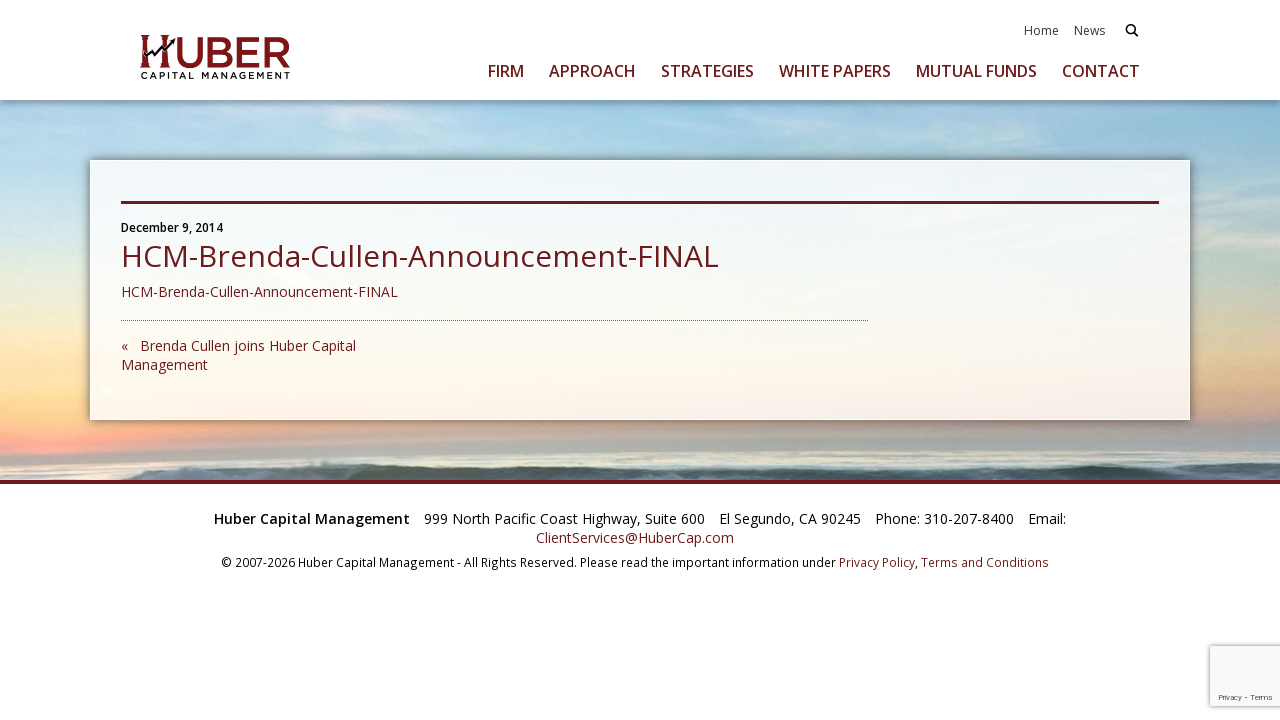

--- FILE ---
content_type: text/html; charset=utf-8
request_url: https://www.google.com/recaptcha/api2/anchor?ar=1&k=6Le1hZ8pAAAAAFuPVaDd0xAqoVxNLT1xJiaISeLX&co=aHR0cHM6Ly9odWJlcmNhcC5jb206NDQz&hl=en&v=N67nZn4AqZkNcbeMu4prBgzg&size=invisible&anchor-ms=20000&execute-ms=30000&cb=m70zv9j0dicc
body_size: 48726
content:
<!DOCTYPE HTML><html dir="ltr" lang="en"><head><meta http-equiv="Content-Type" content="text/html; charset=UTF-8">
<meta http-equiv="X-UA-Compatible" content="IE=edge">
<title>reCAPTCHA</title>
<style type="text/css">
/* cyrillic-ext */
@font-face {
  font-family: 'Roboto';
  font-style: normal;
  font-weight: 400;
  font-stretch: 100%;
  src: url(//fonts.gstatic.com/s/roboto/v48/KFO7CnqEu92Fr1ME7kSn66aGLdTylUAMa3GUBHMdazTgWw.woff2) format('woff2');
  unicode-range: U+0460-052F, U+1C80-1C8A, U+20B4, U+2DE0-2DFF, U+A640-A69F, U+FE2E-FE2F;
}
/* cyrillic */
@font-face {
  font-family: 'Roboto';
  font-style: normal;
  font-weight: 400;
  font-stretch: 100%;
  src: url(//fonts.gstatic.com/s/roboto/v48/KFO7CnqEu92Fr1ME7kSn66aGLdTylUAMa3iUBHMdazTgWw.woff2) format('woff2');
  unicode-range: U+0301, U+0400-045F, U+0490-0491, U+04B0-04B1, U+2116;
}
/* greek-ext */
@font-face {
  font-family: 'Roboto';
  font-style: normal;
  font-weight: 400;
  font-stretch: 100%;
  src: url(//fonts.gstatic.com/s/roboto/v48/KFO7CnqEu92Fr1ME7kSn66aGLdTylUAMa3CUBHMdazTgWw.woff2) format('woff2');
  unicode-range: U+1F00-1FFF;
}
/* greek */
@font-face {
  font-family: 'Roboto';
  font-style: normal;
  font-weight: 400;
  font-stretch: 100%;
  src: url(//fonts.gstatic.com/s/roboto/v48/KFO7CnqEu92Fr1ME7kSn66aGLdTylUAMa3-UBHMdazTgWw.woff2) format('woff2');
  unicode-range: U+0370-0377, U+037A-037F, U+0384-038A, U+038C, U+038E-03A1, U+03A3-03FF;
}
/* math */
@font-face {
  font-family: 'Roboto';
  font-style: normal;
  font-weight: 400;
  font-stretch: 100%;
  src: url(//fonts.gstatic.com/s/roboto/v48/KFO7CnqEu92Fr1ME7kSn66aGLdTylUAMawCUBHMdazTgWw.woff2) format('woff2');
  unicode-range: U+0302-0303, U+0305, U+0307-0308, U+0310, U+0312, U+0315, U+031A, U+0326-0327, U+032C, U+032F-0330, U+0332-0333, U+0338, U+033A, U+0346, U+034D, U+0391-03A1, U+03A3-03A9, U+03B1-03C9, U+03D1, U+03D5-03D6, U+03F0-03F1, U+03F4-03F5, U+2016-2017, U+2034-2038, U+203C, U+2040, U+2043, U+2047, U+2050, U+2057, U+205F, U+2070-2071, U+2074-208E, U+2090-209C, U+20D0-20DC, U+20E1, U+20E5-20EF, U+2100-2112, U+2114-2115, U+2117-2121, U+2123-214F, U+2190, U+2192, U+2194-21AE, U+21B0-21E5, U+21F1-21F2, U+21F4-2211, U+2213-2214, U+2216-22FF, U+2308-230B, U+2310, U+2319, U+231C-2321, U+2336-237A, U+237C, U+2395, U+239B-23B7, U+23D0, U+23DC-23E1, U+2474-2475, U+25AF, U+25B3, U+25B7, U+25BD, U+25C1, U+25CA, U+25CC, U+25FB, U+266D-266F, U+27C0-27FF, U+2900-2AFF, U+2B0E-2B11, U+2B30-2B4C, U+2BFE, U+3030, U+FF5B, U+FF5D, U+1D400-1D7FF, U+1EE00-1EEFF;
}
/* symbols */
@font-face {
  font-family: 'Roboto';
  font-style: normal;
  font-weight: 400;
  font-stretch: 100%;
  src: url(//fonts.gstatic.com/s/roboto/v48/KFO7CnqEu92Fr1ME7kSn66aGLdTylUAMaxKUBHMdazTgWw.woff2) format('woff2');
  unicode-range: U+0001-000C, U+000E-001F, U+007F-009F, U+20DD-20E0, U+20E2-20E4, U+2150-218F, U+2190, U+2192, U+2194-2199, U+21AF, U+21E6-21F0, U+21F3, U+2218-2219, U+2299, U+22C4-22C6, U+2300-243F, U+2440-244A, U+2460-24FF, U+25A0-27BF, U+2800-28FF, U+2921-2922, U+2981, U+29BF, U+29EB, U+2B00-2BFF, U+4DC0-4DFF, U+FFF9-FFFB, U+10140-1018E, U+10190-1019C, U+101A0, U+101D0-101FD, U+102E0-102FB, U+10E60-10E7E, U+1D2C0-1D2D3, U+1D2E0-1D37F, U+1F000-1F0FF, U+1F100-1F1AD, U+1F1E6-1F1FF, U+1F30D-1F30F, U+1F315, U+1F31C, U+1F31E, U+1F320-1F32C, U+1F336, U+1F378, U+1F37D, U+1F382, U+1F393-1F39F, U+1F3A7-1F3A8, U+1F3AC-1F3AF, U+1F3C2, U+1F3C4-1F3C6, U+1F3CA-1F3CE, U+1F3D4-1F3E0, U+1F3ED, U+1F3F1-1F3F3, U+1F3F5-1F3F7, U+1F408, U+1F415, U+1F41F, U+1F426, U+1F43F, U+1F441-1F442, U+1F444, U+1F446-1F449, U+1F44C-1F44E, U+1F453, U+1F46A, U+1F47D, U+1F4A3, U+1F4B0, U+1F4B3, U+1F4B9, U+1F4BB, U+1F4BF, U+1F4C8-1F4CB, U+1F4D6, U+1F4DA, U+1F4DF, U+1F4E3-1F4E6, U+1F4EA-1F4ED, U+1F4F7, U+1F4F9-1F4FB, U+1F4FD-1F4FE, U+1F503, U+1F507-1F50B, U+1F50D, U+1F512-1F513, U+1F53E-1F54A, U+1F54F-1F5FA, U+1F610, U+1F650-1F67F, U+1F687, U+1F68D, U+1F691, U+1F694, U+1F698, U+1F6AD, U+1F6B2, U+1F6B9-1F6BA, U+1F6BC, U+1F6C6-1F6CF, U+1F6D3-1F6D7, U+1F6E0-1F6EA, U+1F6F0-1F6F3, U+1F6F7-1F6FC, U+1F700-1F7FF, U+1F800-1F80B, U+1F810-1F847, U+1F850-1F859, U+1F860-1F887, U+1F890-1F8AD, U+1F8B0-1F8BB, U+1F8C0-1F8C1, U+1F900-1F90B, U+1F93B, U+1F946, U+1F984, U+1F996, U+1F9E9, U+1FA00-1FA6F, U+1FA70-1FA7C, U+1FA80-1FA89, U+1FA8F-1FAC6, U+1FACE-1FADC, U+1FADF-1FAE9, U+1FAF0-1FAF8, U+1FB00-1FBFF;
}
/* vietnamese */
@font-face {
  font-family: 'Roboto';
  font-style: normal;
  font-weight: 400;
  font-stretch: 100%;
  src: url(//fonts.gstatic.com/s/roboto/v48/KFO7CnqEu92Fr1ME7kSn66aGLdTylUAMa3OUBHMdazTgWw.woff2) format('woff2');
  unicode-range: U+0102-0103, U+0110-0111, U+0128-0129, U+0168-0169, U+01A0-01A1, U+01AF-01B0, U+0300-0301, U+0303-0304, U+0308-0309, U+0323, U+0329, U+1EA0-1EF9, U+20AB;
}
/* latin-ext */
@font-face {
  font-family: 'Roboto';
  font-style: normal;
  font-weight: 400;
  font-stretch: 100%;
  src: url(//fonts.gstatic.com/s/roboto/v48/KFO7CnqEu92Fr1ME7kSn66aGLdTylUAMa3KUBHMdazTgWw.woff2) format('woff2');
  unicode-range: U+0100-02BA, U+02BD-02C5, U+02C7-02CC, U+02CE-02D7, U+02DD-02FF, U+0304, U+0308, U+0329, U+1D00-1DBF, U+1E00-1E9F, U+1EF2-1EFF, U+2020, U+20A0-20AB, U+20AD-20C0, U+2113, U+2C60-2C7F, U+A720-A7FF;
}
/* latin */
@font-face {
  font-family: 'Roboto';
  font-style: normal;
  font-weight: 400;
  font-stretch: 100%;
  src: url(//fonts.gstatic.com/s/roboto/v48/KFO7CnqEu92Fr1ME7kSn66aGLdTylUAMa3yUBHMdazQ.woff2) format('woff2');
  unicode-range: U+0000-00FF, U+0131, U+0152-0153, U+02BB-02BC, U+02C6, U+02DA, U+02DC, U+0304, U+0308, U+0329, U+2000-206F, U+20AC, U+2122, U+2191, U+2193, U+2212, U+2215, U+FEFF, U+FFFD;
}
/* cyrillic-ext */
@font-face {
  font-family: 'Roboto';
  font-style: normal;
  font-weight: 500;
  font-stretch: 100%;
  src: url(//fonts.gstatic.com/s/roboto/v48/KFO7CnqEu92Fr1ME7kSn66aGLdTylUAMa3GUBHMdazTgWw.woff2) format('woff2');
  unicode-range: U+0460-052F, U+1C80-1C8A, U+20B4, U+2DE0-2DFF, U+A640-A69F, U+FE2E-FE2F;
}
/* cyrillic */
@font-face {
  font-family: 'Roboto';
  font-style: normal;
  font-weight: 500;
  font-stretch: 100%;
  src: url(//fonts.gstatic.com/s/roboto/v48/KFO7CnqEu92Fr1ME7kSn66aGLdTylUAMa3iUBHMdazTgWw.woff2) format('woff2');
  unicode-range: U+0301, U+0400-045F, U+0490-0491, U+04B0-04B1, U+2116;
}
/* greek-ext */
@font-face {
  font-family: 'Roboto';
  font-style: normal;
  font-weight: 500;
  font-stretch: 100%;
  src: url(//fonts.gstatic.com/s/roboto/v48/KFO7CnqEu92Fr1ME7kSn66aGLdTylUAMa3CUBHMdazTgWw.woff2) format('woff2');
  unicode-range: U+1F00-1FFF;
}
/* greek */
@font-face {
  font-family: 'Roboto';
  font-style: normal;
  font-weight: 500;
  font-stretch: 100%;
  src: url(//fonts.gstatic.com/s/roboto/v48/KFO7CnqEu92Fr1ME7kSn66aGLdTylUAMa3-UBHMdazTgWw.woff2) format('woff2');
  unicode-range: U+0370-0377, U+037A-037F, U+0384-038A, U+038C, U+038E-03A1, U+03A3-03FF;
}
/* math */
@font-face {
  font-family: 'Roboto';
  font-style: normal;
  font-weight: 500;
  font-stretch: 100%;
  src: url(//fonts.gstatic.com/s/roboto/v48/KFO7CnqEu92Fr1ME7kSn66aGLdTylUAMawCUBHMdazTgWw.woff2) format('woff2');
  unicode-range: U+0302-0303, U+0305, U+0307-0308, U+0310, U+0312, U+0315, U+031A, U+0326-0327, U+032C, U+032F-0330, U+0332-0333, U+0338, U+033A, U+0346, U+034D, U+0391-03A1, U+03A3-03A9, U+03B1-03C9, U+03D1, U+03D5-03D6, U+03F0-03F1, U+03F4-03F5, U+2016-2017, U+2034-2038, U+203C, U+2040, U+2043, U+2047, U+2050, U+2057, U+205F, U+2070-2071, U+2074-208E, U+2090-209C, U+20D0-20DC, U+20E1, U+20E5-20EF, U+2100-2112, U+2114-2115, U+2117-2121, U+2123-214F, U+2190, U+2192, U+2194-21AE, U+21B0-21E5, U+21F1-21F2, U+21F4-2211, U+2213-2214, U+2216-22FF, U+2308-230B, U+2310, U+2319, U+231C-2321, U+2336-237A, U+237C, U+2395, U+239B-23B7, U+23D0, U+23DC-23E1, U+2474-2475, U+25AF, U+25B3, U+25B7, U+25BD, U+25C1, U+25CA, U+25CC, U+25FB, U+266D-266F, U+27C0-27FF, U+2900-2AFF, U+2B0E-2B11, U+2B30-2B4C, U+2BFE, U+3030, U+FF5B, U+FF5D, U+1D400-1D7FF, U+1EE00-1EEFF;
}
/* symbols */
@font-face {
  font-family: 'Roboto';
  font-style: normal;
  font-weight: 500;
  font-stretch: 100%;
  src: url(//fonts.gstatic.com/s/roboto/v48/KFO7CnqEu92Fr1ME7kSn66aGLdTylUAMaxKUBHMdazTgWw.woff2) format('woff2');
  unicode-range: U+0001-000C, U+000E-001F, U+007F-009F, U+20DD-20E0, U+20E2-20E4, U+2150-218F, U+2190, U+2192, U+2194-2199, U+21AF, U+21E6-21F0, U+21F3, U+2218-2219, U+2299, U+22C4-22C6, U+2300-243F, U+2440-244A, U+2460-24FF, U+25A0-27BF, U+2800-28FF, U+2921-2922, U+2981, U+29BF, U+29EB, U+2B00-2BFF, U+4DC0-4DFF, U+FFF9-FFFB, U+10140-1018E, U+10190-1019C, U+101A0, U+101D0-101FD, U+102E0-102FB, U+10E60-10E7E, U+1D2C0-1D2D3, U+1D2E0-1D37F, U+1F000-1F0FF, U+1F100-1F1AD, U+1F1E6-1F1FF, U+1F30D-1F30F, U+1F315, U+1F31C, U+1F31E, U+1F320-1F32C, U+1F336, U+1F378, U+1F37D, U+1F382, U+1F393-1F39F, U+1F3A7-1F3A8, U+1F3AC-1F3AF, U+1F3C2, U+1F3C4-1F3C6, U+1F3CA-1F3CE, U+1F3D4-1F3E0, U+1F3ED, U+1F3F1-1F3F3, U+1F3F5-1F3F7, U+1F408, U+1F415, U+1F41F, U+1F426, U+1F43F, U+1F441-1F442, U+1F444, U+1F446-1F449, U+1F44C-1F44E, U+1F453, U+1F46A, U+1F47D, U+1F4A3, U+1F4B0, U+1F4B3, U+1F4B9, U+1F4BB, U+1F4BF, U+1F4C8-1F4CB, U+1F4D6, U+1F4DA, U+1F4DF, U+1F4E3-1F4E6, U+1F4EA-1F4ED, U+1F4F7, U+1F4F9-1F4FB, U+1F4FD-1F4FE, U+1F503, U+1F507-1F50B, U+1F50D, U+1F512-1F513, U+1F53E-1F54A, U+1F54F-1F5FA, U+1F610, U+1F650-1F67F, U+1F687, U+1F68D, U+1F691, U+1F694, U+1F698, U+1F6AD, U+1F6B2, U+1F6B9-1F6BA, U+1F6BC, U+1F6C6-1F6CF, U+1F6D3-1F6D7, U+1F6E0-1F6EA, U+1F6F0-1F6F3, U+1F6F7-1F6FC, U+1F700-1F7FF, U+1F800-1F80B, U+1F810-1F847, U+1F850-1F859, U+1F860-1F887, U+1F890-1F8AD, U+1F8B0-1F8BB, U+1F8C0-1F8C1, U+1F900-1F90B, U+1F93B, U+1F946, U+1F984, U+1F996, U+1F9E9, U+1FA00-1FA6F, U+1FA70-1FA7C, U+1FA80-1FA89, U+1FA8F-1FAC6, U+1FACE-1FADC, U+1FADF-1FAE9, U+1FAF0-1FAF8, U+1FB00-1FBFF;
}
/* vietnamese */
@font-face {
  font-family: 'Roboto';
  font-style: normal;
  font-weight: 500;
  font-stretch: 100%;
  src: url(//fonts.gstatic.com/s/roboto/v48/KFO7CnqEu92Fr1ME7kSn66aGLdTylUAMa3OUBHMdazTgWw.woff2) format('woff2');
  unicode-range: U+0102-0103, U+0110-0111, U+0128-0129, U+0168-0169, U+01A0-01A1, U+01AF-01B0, U+0300-0301, U+0303-0304, U+0308-0309, U+0323, U+0329, U+1EA0-1EF9, U+20AB;
}
/* latin-ext */
@font-face {
  font-family: 'Roboto';
  font-style: normal;
  font-weight: 500;
  font-stretch: 100%;
  src: url(//fonts.gstatic.com/s/roboto/v48/KFO7CnqEu92Fr1ME7kSn66aGLdTylUAMa3KUBHMdazTgWw.woff2) format('woff2');
  unicode-range: U+0100-02BA, U+02BD-02C5, U+02C7-02CC, U+02CE-02D7, U+02DD-02FF, U+0304, U+0308, U+0329, U+1D00-1DBF, U+1E00-1E9F, U+1EF2-1EFF, U+2020, U+20A0-20AB, U+20AD-20C0, U+2113, U+2C60-2C7F, U+A720-A7FF;
}
/* latin */
@font-face {
  font-family: 'Roboto';
  font-style: normal;
  font-weight: 500;
  font-stretch: 100%;
  src: url(//fonts.gstatic.com/s/roboto/v48/KFO7CnqEu92Fr1ME7kSn66aGLdTylUAMa3yUBHMdazQ.woff2) format('woff2');
  unicode-range: U+0000-00FF, U+0131, U+0152-0153, U+02BB-02BC, U+02C6, U+02DA, U+02DC, U+0304, U+0308, U+0329, U+2000-206F, U+20AC, U+2122, U+2191, U+2193, U+2212, U+2215, U+FEFF, U+FFFD;
}
/* cyrillic-ext */
@font-face {
  font-family: 'Roboto';
  font-style: normal;
  font-weight: 900;
  font-stretch: 100%;
  src: url(//fonts.gstatic.com/s/roboto/v48/KFO7CnqEu92Fr1ME7kSn66aGLdTylUAMa3GUBHMdazTgWw.woff2) format('woff2');
  unicode-range: U+0460-052F, U+1C80-1C8A, U+20B4, U+2DE0-2DFF, U+A640-A69F, U+FE2E-FE2F;
}
/* cyrillic */
@font-face {
  font-family: 'Roboto';
  font-style: normal;
  font-weight: 900;
  font-stretch: 100%;
  src: url(//fonts.gstatic.com/s/roboto/v48/KFO7CnqEu92Fr1ME7kSn66aGLdTylUAMa3iUBHMdazTgWw.woff2) format('woff2');
  unicode-range: U+0301, U+0400-045F, U+0490-0491, U+04B0-04B1, U+2116;
}
/* greek-ext */
@font-face {
  font-family: 'Roboto';
  font-style: normal;
  font-weight: 900;
  font-stretch: 100%;
  src: url(//fonts.gstatic.com/s/roboto/v48/KFO7CnqEu92Fr1ME7kSn66aGLdTylUAMa3CUBHMdazTgWw.woff2) format('woff2');
  unicode-range: U+1F00-1FFF;
}
/* greek */
@font-face {
  font-family: 'Roboto';
  font-style: normal;
  font-weight: 900;
  font-stretch: 100%;
  src: url(//fonts.gstatic.com/s/roboto/v48/KFO7CnqEu92Fr1ME7kSn66aGLdTylUAMa3-UBHMdazTgWw.woff2) format('woff2');
  unicode-range: U+0370-0377, U+037A-037F, U+0384-038A, U+038C, U+038E-03A1, U+03A3-03FF;
}
/* math */
@font-face {
  font-family: 'Roboto';
  font-style: normal;
  font-weight: 900;
  font-stretch: 100%;
  src: url(//fonts.gstatic.com/s/roboto/v48/KFO7CnqEu92Fr1ME7kSn66aGLdTylUAMawCUBHMdazTgWw.woff2) format('woff2');
  unicode-range: U+0302-0303, U+0305, U+0307-0308, U+0310, U+0312, U+0315, U+031A, U+0326-0327, U+032C, U+032F-0330, U+0332-0333, U+0338, U+033A, U+0346, U+034D, U+0391-03A1, U+03A3-03A9, U+03B1-03C9, U+03D1, U+03D5-03D6, U+03F0-03F1, U+03F4-03F5, U+2016-2017, U+2034-2038, U+203C, U+2040, U+2043, U+2047, U+2050, U+2057, U+205F, U+2070-2071, U+2074-208E, U+2090-209C, U+20D0-20DC, U+20E1, U+20E5-20EF, U+2100-2112, U+2114-2115, U+2117-2121, U+2123-214F, U+2190, U+2192, U+2194-21AE, U+21B0-21E5, U+21F1-21F2, U+21F4-2211, U+2213-2214, U+2216-22FF, U+2308-230B, U+2310, U+2319, U+231C-2321, U+2336-237A, U+237C, U+2395, U+239B-23B7, U+23D0, U+23DC-23E1, U+2474-2475, U+25AF, U+25B3, U+25B7, U+25BD, U+25C1, U+25CA, U+25CC, U+25FB, U+266D-266F, U+27C0-27FF, U+2900-2AFF, U+2B0E-2B11, U+2B30-2B4C, U+2BFE, U+3030, U+FF5B, U+FF5D, U+1D400-1D7FF, U+1EE00-1EEFF;
}
/* symbols */
@font-face {
  font-family: 'Roboto';
  font-style: normal;
  font-weight: 900;
  font-stretch: 100%;
  src: url(//fonts.gstatic.com/s/roboto/v48/KFO7CnqEu92Fr1ME7kSn66aGLdTylUAMaxKUBHMdazTgWw.woff2) format('woff2');
  unicode-range: U+0001-000C, U+000E-001F, U+007F-009F, U+20DD-20E0, U+20E2-20E4, U+2150-218F, U+2190, U+2192, U+2194-2199, U+21AF, U+21E6-21F0, U+21F3, U+2218-2219, U+2299, U+22C4-22C6, U+2300-243F, U+2440-244A, U+2460-24FF, U+25A0-27BF, U+2800-28FF, U+2921-2922, U+2981, U+29BF, U+29EB, U+2B00-2BFF, U+4DC0-4DFF, U+FFF9-FFFB, U+10140-1018E, U+10190-1019C, U+101A0, U+101D0-101FD, U+102E0-102FB, U+10E60-10E7E, U+1D2C0-1D2D3, U+1D2E0-1D37F, U+1F000-1F0FF, U+1F100-1F1AD, U+1F1E6-1F1FF, U+1F30D-1F30F, U+1F315, U+1F31C, U+1F31E, U+1F320-1F32C, U+1F336, U+1F378, U+1F37D, U+1F382, U+1F393-1F39F, U+1F3A7-1F3A8, U+1F3AC-1F3AF, U+1F3C2, U+1F3C4-1F3C6, U+1F3CA-1F3CE, U+1F3D4-1F3E0, U+1F3ED, U+1F3F1-1F3F3, U+1F3F5-1F3F7, U+1F408, U+1F415, U+1F41F, U+1F426, U+1F43F, U+1F441-1F442, U+1F444, U+1F446-1F449, U+1F44C-1F44E, U+1F453, U+1F46A, U+1F47D, U+1F4A3, U+1F4B0, U+1F4B3, U+1F4B9, U+1F4BB, U+1F4BF, U+1F4C8-1F4CB, U+1F4D6, U+1F4DA, U+1F4DF, U+1F4E3-1F4E6, U+1F4EA-1F4ED, U+1F4F7, U+1F4F9-1F4FB, U+1F4FD-1F4FE, U+1F503, U+1F507-1F50B, U+1F50D, U+1F512-1F513, U+1F53E-1F54A, U+1F54F-1F5FA, U+1F610, U+1F650-1F67F, U+1F687, U+1F68D, U+1F691, U+1F694, U+1F698, U+1F6AD, U+1F6B2, U+1F6B9-1F6BA, U+1F6BC, U+1F6C6-1F6CF, U+1F6D3-1F6D7, U+1F6E0-1F6EA, U+1F6F0-1F6F3, U+1F6F7-1F6FC, U+1F700-1F7FF, U+1F800-1F80B, U+1F810-1F847, U+1F850-1F859, U+1F860-1F887, U+1F890-1F8AD, U+1F8B0-1F8BB, U+1F8C0-1F8C1, U+1F900-1F90B, U+1F93B, U+1F946, U+1F984, U+1F996, U+1F9E9, U+1FA00-1FA6F, U+1FA70-1FA7C, U+1FA80-1FA89, U+1FA8F-1FAC6, U+1FACE-1FADC, U+1FADF-1FAE9, U+1FAF0-1FAF8, U+1FB00-1FBFF;
}
/* vietnamese */
@font-face {
  font-family: 'Roboto';
  font-style: normal;
  font-weight: 900;
  font-stretch: 100%;
  src: url(//fonts.gstatic.com/s/roboto/v48/KFO7CnqEu92Fr1ME7kSn66aGLdTylUAMa3OUBHMdazTgWw.woff2) format('woff2');
  unicode-range: U+0102-0103, U+0110-0111, U+0128-0129, U+0168-0169, U+01A0-01A1, U+01AF-01B0, U+0300-0301, U+0303-0304, U+0308-0309, U+0323, U+0329, U+1EA0-1EF9, U+20AB;
}
/* latin-ext */
@font-face {
  font-family: 'Roboto';
  font-style: normal;
  font-weight: 900;
  font-stretch: 100%;
  src: url(//fonts.gstatic.com/s/roboto/v48/KFO7CnqEu92Fr1ME7kSn66aGLdTylUAMa3KUBHMdazTgWw.woff2) format('woff2');
  unicode-range: U+0100-02BA, U+02BD-02C5, U+02C7-02CC, U+02CE-02D7, U+02DD-02FF, U+0304, U+0308, U+0329, U+1D00-1DBF, U+1E00-1E9F, U+1EF2-1EFF, U+2020, U+20A0-20AB, U+20AD-20C0, U+2113, U+2C60-2C7F, U+A720-A7FF;
}
/* latin */
@font-face {
  font-family: 'Roboto';
  font-style: normal;
  font-weight: 900;
  font-stretch: 100%;
  src: url(//fonts.gstatic.com/s/roboto/v48/KFO7CnqEu92Fr1ME7kSn66aGLdTylUAMa3yUBHMdazQ.woff2) format('woff2');
  unicode-range: U+0000-00FF, U+0131, U+0152-0153, U+02BB-02BC, U+02C6, U+02DA, U+02DC, U+0304, U+0308, U+0329, U+2000-206F, U+20AC, U+2122, U+2191, U+2193, U+2212, U+2215, U+FEFF, U+FFFD;
}

</style>
<link rel="stylesheet" type="text/css" href="https://www.gstatic.com/recaptcha/releases/N67nZn4AqZkNcbeMu4prBgzg/styles__ltr.css">
<script nonce="ZtsQI-VZv6L_oXSl3Lz2wA" type="text/javascript">window['__recaptcha_api'] = 'https://www.google.com/recaptcha/api2/';</script>
<script type="text/javascript" src="https://www.gstatic.com/recaptcha/releases/N67nZn4AqZkNcbeMu4prBgzg/recaptcha__en.js" nonce="ZtsQI-VZv6L_oXSl3Lz2wA">
      
    </script></head>
<body><div id="rc-anchor-alert" class="rc-anchor-alert"></div>
<input type="hidden" id="recaptcha-token" value="[base64]">
<script type="text/javascript" nonce="ZtsQI-VZv6L_oXSl3Lz2wA">
      recaptcha.anchor.Main.init("[\x22ainput\x22,[\x22bgdata\x22,\x22\x22,\[base64]/[base64]/[base64]/[base64]/[base64]/UltsKytdPUU6KEU8MjA0OD9SW2wrK109RT4+NnwxOTI6KChFJjY0NTEyKT09NTUyOTYmJk0rMTxjLmxlbmd0aCYmKGMuY2hhckNvZGVBdChNKzEpJjY0NTEyKT09NTYzMjA/[base64]/[base64]/[base64]/[base64]/[base64]/[base64]/[base64]\x22,\[base64]\\u003d\x22,\x22al8gwp/CpMOmC8KuecKJW2sAw6DCjyUaNhY/wpPCowzDqMKTw6TDhX7CnsOMOTbCmMKIDMKzwqPCjEhtf8KzM8ORcMKVCsOrw4LCnk/[base64]/CisKCwphFwrTDnkvCoCnCs8Kgw4BrfW9Ye1PCsm7CiCDCv8K5wozDm8OlHsOuZsOtwokHPsKvwpBLw4drwoBOwolOO8Ozw6fCtiHClMKNb3cXAMKxwpbDtCFTwoNgdcKdAsOnTjLCgXRvLlPCugtLw5YUc8KaE8KDw6vDjW3ClTXDqsK7ecOSwq7CpW/Cj0LCsEPChB5aKsKlwrHCnCUnwpVfw6zCtFlADXkOBA07wpLDozbDucOZSh7ChsOQWBdDwqw9wqNUwrtgwr3DpmgJw7LDozXCn8OvLn/CsC4rwrbClDgrE0TCrAgEcMOEYGLCgHEjw67DqsKkwr8NdVbCqk0LM8KfFcOvwoTDpTDCuFDDscOmRMKcw7LCscO7w7VcIR/DuMKvRMKhw6R/EMOdw5sewo7Cm8KOAcKRw4UHw48Bf8OWT2TCs8O+wr9Nw4zCqsKWw6fDh8O7GxvDnsKHMj/CpV7CpkjClMKtw4UsesOhW0xfJS9MJ0E5w7fCoSE+w6zDqmrDjsO8wp8Sw5/Cn24fHRfDuE8CF1PDiAslw4oPPSPCpcOdwonCnyxYw5Vlw6DDl8KzwrnCt3HCkcOYwroPwrPCj8O9aMK/Og0Aw6QhBcKzXcKvXi5NYMKkwp/CoQfDmlp2w4pRI8Kgw63Dn8OSw69pWMOnw67CqULCnk4EQ2Qgw5tnAkPCvsK9w7F/IihIQ1sdwptAw5wAAcKlNi9VwrMSw7tifjrDvMOxwpN/w4TDjkpkXsOrVld/SsOWw4XDvsOuEsKnGcOzYcKKw60bLExOwoJoG3HCnSPCh8Khw64Ywo0qwqscMU7CpsKBdxYzwqXDmsKCwokYwq3DjsOHw5t9bQ4dw7ICw5LCpcKHasOBwolhccK8w51hOcOIw6BKLj3CuG/[base64]/[base64]/CsRHDo8OuwqxsC8OsK00mLsOiCXXDrVBhZcOyDMO/woZTCcOMwrHClDUECGIvwokGwpbDlcOywr/CiMKGbVl7FsOfw4gTwrfCvm97UMKowrLCjsOWAh9UDMOSw4BVwpvCgcOMMEPCg3TCtsKIw5lcw4rDrcKscsKzGyLDnsOIIn3CjMOCwq3CtcKDwpx4w7DCtMK/YMK1YsK6aV/DrcOpd8KQw48BY112w4jDqMOuFH0XNMOzw5s/wqnCi8OyLMOQw4UVw50gYBcWw7d/w4ZOEWNow6IkwozCgcKqwoLCl8OLK0fDoVHDrsONw50Dwp5VwoULw6UZw6BxwqbDs8OiUMKtY8O3LmsmwonDosKww4nCpsO5wphHw5vDmcObeyNsGsKHJsOjM0wawpDDtsOWKMO1WhYKwq/Cg2rConR+L8K2SRl7wp7DksK7w5HCnBhpwo9awr7CqWnDmjrClcKUw53CsT1CEcKMw6LCmVPCliI2wrxJwoHDlsK6LDZsw5oBwr/Ds8Oaw5RJIGDDr8OQA8OiCMKuDXk/fCwLRcOSw7oAVg7CisKtZsK4ZcKywrPCj8OXwq0tFMKSBcK4GG9QKcKWUsKCEMKpw6IPDcOZwqfDpsOdVGTDjBvDhsKOFMKGw5czwrXDj8Ogw6jDvsK8B1zCucK7LXrCg8Kuw6fCisKeS3/[base64]/DsgAWDMKMwpzDqhzDsyNPNhXCrcOBHMOow5XDo13Cik9gw6k/wofCmh3DmA3CucOYOMODwrgYCH/Cu8O1OcKJSMKId8OhfsOfOcKGw47CiXRnw4t+XkUJwp95wqQwDFs6NMKFBcO4w7LDscKWFHjCmRpjZDbDoAbCkH/ChMK8TsK8e2fCgCVtYcK/wpfDr8Kiw5AdfGBJwqg3QiLCqkhnwr1Iw5tGworCiiPDmMOtwovDvU3DgV5gwrDDpMKRV8OXDEfDlcKLw4I7wp/CmkIke8K1NcK/wrsdw7YLwpk/[base64]/CgcORwr3DoEd3aRnCrcKKRMOWwqJyUVBcw5twJ0vCucOGw5jCnMO8P0DCuBbDpGnCvsOAwq0cCgXDnsOOwrZ/w63DlFwEIsKkwrUXLBjDp3NBwrPCpcOeF8KPRcK3w60zbsOWw5/Dh8O7w5RoQcKNw6TChgN6bMKpwr/CsnbCusKMc0doJMKCc8KZw71NKMKxwoEFQXIaw48Nw514wpzCsVrCr8KfFEd7wq4Vw6lcwo09w6sGIMKiQMO9eMKAwoB5w48AwrfDuj5Jwo1qwqvCgC/ChGYzWg9Tw6h2KsKNwo/CtMO/wpbDp8K7w6Uxw5htw5VAw74Vw4/CknjClMKQDsKefnZHV8KSwo9ZbcONAC9oasOtbyXCgU9WwrFVE8KTCFjDohnCisK9QsK8w5vDmiXDrT/[base64]/DsV7CrxUhw6MTwqnClWnChQbDl3LCssKSFMOdwpRJVsOQE0rDtMOww67DnlVVHMOgwobDmXLCqCJEB8OETlLDtsOKQkTCrW/Cm8KEPcK5wohRWzPCvmTCpC8aw6/Dk1XDj8Odwq0TCR1IQR5oKxtJEMOjw5ABXWfDisOXw7vDu8OVw4rDuE/Dp8Knw4HCt8OQw68uc3fDpUspw4zCgcKJX8K/w7LDlmfDm1c9w5pSw4VUfsK+w5XCp8O8EBd1DxTDuBxdwpzDl8KgwqlaamLDiEs7w5N9WcK9wr/ClGkuw4BwRMOUwqMGwp0PUCJWwoBJLAQZIDDCj8Ojw686w47CnHhaAcK4ScKBwqRHLkDChDVdw4t2AsO1wq4KHF3DisKCwoRkUy0sw67Dhw48DlAEwqJCfcKgWMKNDVRjasOYISzDunvCgBMKFFZdWsONw7/[base64]/DB3CsEjDrsKowrzCgC56esOiwrrCjMKoSMK0w5jDv3Q7w7XCgTMvw7pLB8KFIELClltGdMO7IsKMH8Kxw7dswo4FaMOSw5fCscOQQ33Dh8KPw6vCvMKTw5Fiwoc/engTwp3DhmhZNsKhQsKaX8O3wrlXXCDCkXVXBCNzwrnCjMKIw55AYsKzNgFoJgY6acO9dCs1NMOUbcOvUFsaQ8Kpw7LCmsOsw4LCt8KVcDDDiMKHwobClRI3w7B/wqjDrwTDllTCm8Oww6/[base64]/w482wp7Dm8OfcMOPw55jw4ghEsOifTXCvnzCn0cUw4jDu8KmTwDCoVc/[base64]/CkHUhwqdZwoPDmnc5wpciw5/CrMOfYSHDhWvCrwvDtS80w6DDsGLDgAbDg2zCp8Kqw5DColkNXMOGwpHDtA5ywqrDmjXCribDqcKcdMKfbV/CncOUw7fDjGbDtlkPwrxawrTDh8KqEsORYsOMKMOZwogEwqxbwo9mw7U7wp3DvAjCisO4wqXCtcKlw4bDmMOhw7YSJyXDvyNww6ozEsOYwqpDesObYG1Ow6lIw4FOwrjCnmPDmgzCmQPDtkgKRB9yKMK/eh7ChcK7w758KMKLWMOCw4XClGfCm8OcC8O+w50VwqtiHAsLw7JIwqkqEsO3f8OLDEprwqXCpsOWwojCjcOOAcOtw5jDi8OkR8KXCU3DpHfDpxbCvk/Dt8OgwqXDqsOWw4fCin1xPCwLX8K8w6/CrC5VwpNsXAjDoiPDosO/wqjCrQfDm0DCv8KHw7/[base64]/[base64]/CrcKNwqE5wpfCtcK7CcKhw5tDacKHAcOOwqQzw755wrrCt8Obwp98w5nCpcKKw7LCnsKEN8Kyw6wdVk8TfsKmSXLChWPCvjnDrMKadRQBwqdmw5Mnw6LCl3pnw4vDp8O6wrF9RcOrwr3DhEUtwoZ4WB3Ct2gdw7lXFRNSAyfDrwdvIkFHw6sRw6VFw53DicO/w7vDlknDhztXw6zCqGhqUxrDicOWdkUrw6s+HxfCrMKiw5XDul/Ci8OdwrVSw6PCt8O+PMK/wroaw7PDncKXRMK9CMOcw43CiSbDk8ORV8Krwo8NwqpGdcOqw4YCwqYLw6vDnA7CqVrDjgEkSsKuScOABsKUw7Upb2MQY8KYcirCuwIkCsKvwpdLLjsxwpbDgGzDkcKVbcO6wqXCtm7CmcOow4PCiyYtw6/CjyTDgMO8w7RuYsKwNMO3w7bDo05sJcK9w5IACMOqw6dPwrJjImoswq7ClMOVw683UsONwoLCliReeMOtw6U1FsKywr0JDcO+woLDkEvCtMOid8O8KXHDtgYXw5bCvmfDkWUKw5FgUUtOUCJMw7ZiY09Mw6HCngZaMcKFWsKTLhBxDx/DpcK/[base64]/[base64]/CosOrUcKCwqdDay/DgMOFwqJPw5MHw7zCssO/S8K7TCtOBsKFw4nCvcK5woYcd8Obw4/DkcKpAHxKacKXw5sbw6M4ZcOew7w6w6MMU8Oxw4VYwq1iMMOJwqJ1w7/DgzbDv3bDpcKuw7AzwqDDiADDtnNoU8Kaw6F1wo/CiMKNw4XDh03DnMKNw71Zew/DmcOlw4DCnRfDtcKqwrXDmTHCisKtPsOWemsqM1jDkD7Ck8K9aMOFGMKFZmlFUTx/w4gaw5PCk8KmCcKtNcK4w65YZQJmw5ZaayLDmzJ0a13CiwrCrsK9w5/DicOcw4JeAEbDjcKVw6zDrmZUwrg5CMKww4DDlhfDl3tNO8O5w4UiPQc1NsOxM8K1GDHDvivCrwQcw7zCoXpiw6XDuxxXw5fClUkBSS4fNFDCtMKWDRd6UMKLYQsAwo1dITM+a1B/CU02w7DDnsKswoXDsSzCpQp3wr4ww5fCoH3CtMOLw7ltHS0RIcKaw67Dqm9Gw6vCnsKtUVrDpMO8GMKLwqkqw5XDoWcgYDs0LkzCul9cLsOWwpQrw45+wpsswozCncOcw5wpDQ4kRMOxwpFXfcKpb8KeVBjDthsVw5PCgHnDucK0UWfDgsOmwpvCiGw/wpfCpcKSUsO4w7/DmWIHDCnCg8KFw7jCk8KTPzV5exo7T8KnwrPCs8KMw6XCgnLDkjbDhMK8w6nCqkl1b8KOf8K8QF5UEcOdwok/w5g7f3nCu8OuGD8QBMK4wrnCtzRKw5tLJlQTSFDCskjCksKLw4/DrsOMMCPDicKFw5/DhcKuAg1vB3zCn8OhR2LCqgMxwrlWw61REWzDucOZw4ZDGGp/P8Kaw5kDLMKBw5x7ETh6JQrDulludcK7wqVHwq7CmHvCusO7wq58QMKESX5rB00nwrnDgMOUQcKIw6PDqRV1e0XCr2hRwpFPw73CpUZYFDRgwoPCjAM8d1oVFcO5EcOfw64iw4LDthXDunxxw5fCmjMPwprDmxgaIsKKw6N2w6/[base64]/w7rCvcKCw5/[base64]/DiMOXw7jDhTNGUEzCmSsVw6rDocO8QQnDscO+VcKuOsOawoLDmBw2wo/DglQkABjDsMKuc3FxeBFCwrliw552VsKTesKiVystMzHDnMKAUCwrwqkvw6V5EcOMDgM8wo/Djw9Nw6bDpE1awq3DtMK9QSVne2I0HgUTwqLDq8OjwrlFwoHCiUjDg8K5JcKaKGDCi8KBfMKLw4LChxjCt8OpTsKzEnrCpyXDiMOfKi/CgnjDlsK/bsKZJH0UZnhpKHzCjsKLw6UXwqthHVJOw5HCusK+w4nDhcKLw5vCvw8iKMOOPlnDjQZfw4nClMOPSsKfwr7DjQzCi8Ktwq5jW8KZw7LDrsO7RQwSZ8Ksw5HCslEqSG5Iw67Dq8K+w4wqfx/DoMO1w6rCu8OrwrfCpmwjw719wqrDhgHDs8OlUS9LODEQw6ReIcKBw75cRVjDq8K/wrzDi2MNH8KJGMKpw6cGw5p1G8KzNUDDmgw5ecOSw7JRwpE7YF9mwoE8NVXCsBjDiMKaw4dvEcK7MGnDosOuw6vCn1/CtcO8w7rCiMOuScOVFUfCtsKDw7nCnl0pY2HDs0jDpz/CucKaVkRrfcKGOsOxGHA5DhM1w7JZQQfCgUxfKGZlC8OmWwPCtcOfwpjDpgAfEcOPawLCvAbDsMK2JmJTwr42LnfCnSdvw6XDj0vCkcKkAnjCocOlw4xhFsOTJcKhQFbCv2AVwqrDrkTCk8KRw7nCk8KtOlxLwoJ5w7E1J8KyCcO4wofChF9ew7HDjxVQw5LDsx/Cvh0Bwo4eQ8O3bsK1wq4YJhfCkhIULMK/E3HDn8KVw6ZDw41gw6p4w5nDv8OTw4vDgn7DiykcMsOOfCVuR1bCoEVJwprDmAPDtsOrDEV9w5AxFUJ6w4fDiMOGCk/Ct0cBCsKyLsKUUcK1cMOew4xtwrvCtnogJnLCg3HDskTDh31YSMO/[base64]/DkgHClsKxDWPDvsO2K8OGw6xpDhUcbR7DgcKbSirDsXQ5OzNNJEjCnFLDjsKuWMOfFsKVWVvDgDfCqBPDrE5nwoQcQsOEaMO/wrfCuGU/ZVTDvMKBGCtjw6hQwrkMwqljHDBqw68XFwjDoTLDqRwIw4XCg8Kpw4Flw4XDmsKnQVYaDMKHfsK6wrJJYsOhw5p7Jnw4w4nCuCwlZsO0cMKRA8OjwpAkRsKow6/ChyQ1GhMWecO7GMK0w4YjMhnDvgt9GcOZwrXClUTCkQQiw5nCjl7CusKhw4TDvAoLYnB1FMO4wq9OI8K0wrzCqMK/[base64]/DmsOaUcKhS8KTw50lw7vCmwHCj1AcEcKAecOpMVdZHsK6UcO4wrwpacKPckLCkcKGw7PDtcONckXDvBIXbcOfdkLDmMOwwpQgwqlAfjUPF8OnLsKxwrrCjcO3w4XCq8Okw4/CoXLDh8Ksw55nQyXDiR/DosOlasORwr/DgHBBwrHDp2wLwqjDhknDrxImQcOIwqQ7w4d0w7XCgsOzw7LCm35vfCLCsMO7Z0N/acKFw7JnAm/Ci8KfwpbChzNww4YXS3wEwr0gw77ClsKNwrEiw5TCgcO0wpA1wr8gw7BnJl7Dtj4yOBNtw7E4RlMrBMKpwpvDhBdrSG84worDoMKJLicGAlsbwprDg8Kew7TCi8O/wrQEw5rDv8OJw4Rsc8ObwoPCoMKRw7XChg91w5XCucK9YcO7H8KZw5rDo8OGRMOqcxJZRhbCsxEhw7R6wpnDgkjDvQXCnMO8w6HDjwvDh8OpRDTDlBRzwq4va8OXKkbDvk/CqmprHsOmF2XDsBBgwpDCiAcQw73Cpg/[base64]/ScOUwo1lIsKzZsKSwrgLwrHDjxJuwrVeLcO4wpLCgsOUa8OUJsOiTgrDucKTAcK5w7Ulw7tSOUcxScKxwoHChkfDqUrDvWPDvsOfw7RZwoJzwqDCqVhTIF9MwrxhVynCsSs5VkPCrQjCqGZpPgRPJlLCu8K8BMOFcsODw6HDqyfDm8K/[base64]/CuxvCuTnClQnDvMKDwoHClMOfFcKew7kgYsONYcK5OMK6GcKUw5w8w7wZw4DDpMOvwphJOcKFw4rDmGpFT8KKw5FkwqQ1w79Kw7NzaMOWVcOXKcOZciF7QkZ0aBzDmDzDscK/WcOrwoFaQxIbEMKEwrLDrhTCgmtiBcK/[base64]/[base64]/CqjvDicKiByfChMKyEhDDqSHDoB49wo/DhVxiwol1wrLDgksZwokpacKrHcKHw5rDkToKw6LCg8OLdsKhwrRbw4UVw4XCjx4LNXPCuG/Cs8Kow77CuVzDrX9sRAAvCsKPw7dfwpzDpMK0wr3DoFbCvFU8wpQCYsK3wrvDnMKLw47ChTMPwrEdGsKrwq/[base64]/R8KwwqbDtH/CjmfCl8K/[base64]/Cn8O1wqLCqMOCFmsnY8KTw7gbwojCllx5ZB5Rwphkw4wmBUxOasOfwqNuQlzCgVnCvQYTwpfDjsOWw4ARw5DDplBPw57CssK9TMOIPFk7anYhw5zDjzXDrSpvXzfCoMOHFsKzwqJzw7xYIcKWw6LDkAfClhJ2w5cpbcOLRsKRw7TCjkhcwpdQUTHDtcKNw5/DmkXDtcOJwqZuw60OSg/Cim85LVPCi1DCjMKRHsOZIsKTwoTDucOjwptxb8OZwpJOQUHDgsK+HivCnTtmD0zDisKaw6PDtcOVwrVWwqjCqMKJw5V1w4lzw7A1w7/[base64]/Djjc/VcOkKG1NEcOpw5LCpcK9OhvDuT3CiTLDr8K+wqNUw4k/fMOFw4nDl8OSw5cLwq11K8OQKEU5wqotbE7DhMO1UsOpw7fCkXsUPj/DiVvDtMKrwoPCtcOBwqHCqy8Kw57Ckl3Ct8OZwq1Ow73Ck1xCXMKyT8K5w6fCjcK8NCPCvzQKw5bCn8KXwrF9w7/CkUTDh8K/AgxfElIGcg9hasKaw5jDr2xcRsKiw7ggUMOHMlTDq8Kbw53CosOzw692GCF5P3BhDDNuDMO+w4crCh7DlsOuCsOww7wIf0zDjRLCm0bDhcK0wqTDm39Hf0ghw7N2N2fDnwckwqQ/GcKzwrfDkEvCp8OYwrFrwqfCrsKQTcKsQXrCjMOhw7bDisOtUsKPw77CnMKiw4YSwrolwrNkwo/CjMOmw5AXwpTCqMObw5HCkDxbG8OqW8OTQmrCgmYMw43Cplclw7PCtS5twpkQw5fCsQbCuFBZDcOKw6pFLMKqPcKxBMOWwrkiw4fCqUrCr8ObN0E/FDDDgEXCqxBbwqt9esKzFHknUMOywrLCnVFfwqNLwoTCngNrw4PDs2tJQRPCgMOOw5g5XsOBw7HCi8OYwpZsK1TDi2YjBTYhAMOmCUN/QnzCjsOOSyBqbQ9Cw7nCr8KswoHChMOVJ2VSOcOTwrdgwpZGw57Dr8K4ZErCoCMpW8O5ZGPChsKCfUXDucOfMcOuwr9wwrjChSPCg2LDhDnChGTDgF7DvMKrIT9Sw413w4sZD8KcNsKLCD9IGB7CizPDpU/DlDLDgEPDlcKPwrFowrrCrMKRTErDrBLCisODBgDDjRzCqMKow5UdGsK1BlUfw7PDl37DsTDDrsKzQ8OnworCpmJHfyTCuinDgV7CkgYTYQjCt8ODwq0yw4jDjMKbfCHCvxR4FlfDl8KIwqbDjhHCocOHBFTDqMOIWyNUw49kwonDt8KaYx/CnMOxGzk4c8KcOCXDmBPDhcOqMUfDqzskXsOMwqjCvMKrKcOEw4XCkltLwoNAwp9RPx3Cj8OPDcKjwp5THnQ5KjVnf8KFKAcbVC7DvztyJRJjwpLDqSzCjMOAw7/DksOSw5gzCR3Cs8K2w5I7RSTDtsO9XhR0wpQNX2dEP8OOw5fDssKrw5BOw7MrHSzChXxkGsKCw7RdT8Kuw5wwwol2csKyw6ovHy8/[base64]/[base64]/[base64]/CtAc7wozCiAVrwpfCq3jDj8OHLMOla11rF8OGLzsgwq/CrcOPw65dfsOxQErCuWDDow3CtsOINQdcasO2w4bCow3CmMOVw7fDgTFRSjzClsKmw5zCvcOJwrbCngxYwo/Dn8Ocwq1tw590w5gbBAwGw6bDpcOTH1/CgsKhQHfDh2zDtMOBAVJFwoEMwrFrw6l8wojDkB0OwoEca8O7wrMywqXDtVppS8O7w6HCuMK9AMKycDQkKHQ/WXPDjcOxHMKqD8OKw5lyT8OUCcKoV8KeTsOQwrrCnTHCnB02WFvCosOHVxjDvMOHw6HCnsOjfCLDr8OdUhQBBE3Dmzdew7PCi8OzY8OGC8KBw6vDtVjDnV1lw5rCvsKtHDbDimEIYwTCq3QFIgZpeCvCgFZhw4MgwrkXKDt8wqw1A8KMRMOTJcKLw6rCg8KXwo3CnH/CohBnw5Brw5IGdxTCuFnDuH4JEcK2w74/[base64]/w5kwwonCt8KOwpIvwohHGMKTw5jDiVXDnsOaw7nCgsOvwpkYw70UWBfDpDtfwp9YwoplKxbCuRVsGMKqQUkXSS/ChsK7wpXCpyLDqcONwqEHP8K2GMKxwqsvw5jDrMK/QcKmw44Tw4sJw7ZHRHTDpn1Lwp4Vwo8IwrDDr8K5NMOiwofDrQIiw6wgf8O8W3bCgB1Ow6MOJkM3w4rCqVgMRcKnbcOMQMKGCcKHSGXCsSzDrMOTGcKWClfCs1TDucKbF8Ojw5tcQsKqf8K4w7XCnsOOwrY/[base64]/bsOnw4ldJsKcwphUHms9BybCrRwKLwlWw59EUgFKCmcMNnxmw4Miw51SwqAOwrvDowY+w4l+w55JXMKSw7otF8OEKsOSw4lkw45sZUxVwqluEcKqw6Vnw7rDuCtuw79JXcK2Z2hAwp/Cq8OVQMO3wqEUDAcHU8KlOFTCgxMiw6nCtMOkEivDgxbChMKIXMOvB8O6c8KswoDCq2gVwp0OwqPDgHjCssOhMcOYw4/[base64]/wp0ew57DksKaw4fDvsO9w4RZw5lcLMOjwq1Fw7p/[base64]/CkcO4DcKnwp7CisOPL8Kaw4bDumHDkArCvkPDosO1w6LDlsKYE0kXR1NEAR7CsMKbw6PDqsKow7/DrMOJbsK4EmZWJS4EwootJMOgJADCsMKUwq1vwpzCg14Xw5LCscO1wo7Coh3DvcOdwrTDocOTwrRjwolCEsOcwojDhsKkYMOnKsO2w6jCt8O6FQ7ClQzDtG/[base64]/wr7DikYEw5RwwpQBbcKjKsOtbxMAC8KAw6TCnSZfalLDmsO1Vxh5JcK8ezIswq9QYQfDuMKBNMOmBi/DkyvCtUA2bsOzwoE8ChAZEHTDhMOLJSrCqcO2wrB9HcKBwovCrMOYa8OCccOMwpnCusKdwqDDnDtuw7fCtsK0XMKbe8KQfMOrBGnCinfDjsOiFcKLMjYcw4RHwoPCpAzDkG8KIMKcEnvCm2w7w7kBSXfDjx/Ch23DlG/DlsOKw57Dv8OJwq/DvX3DrnPDj8OtwpRmMsKOw7Ecw4XCkldhwqxWCzbDhUbDqMKuwrs3IlzCtW/DtcKGUlbDnFQaMX8ewo9CK8KZw7rCvMOAPcKHBTZdPDYZwpITw4vCq8Oae2tMZMOrw4A5w6kDRk0yWHXDscKwFwYRW1vDsMOhw6jCgE7Cn8OSe1pnBhXCt8ORcADDu8OcworDlwrDhSsrdMK4w5Yow47CoR43wp/[base64]/DocKPw6HCvGg6w5XDoMOUZm/CoVnDrsOEw456w497OMKhw7AlYsOJcT3CvsKNIknCmEjDjSxzTsO5NULDr33DszPCpnDChHTCp38Ua8KvVsKAwp/DqMO3wp/DpCvCnEzCrGLCs8KXw6EJHD3DqgzCgjrCjsKiQMOrw41fwrU0QcKzczJCw6VrDWpYwpzDmcOhXMOQVwTDn1XCgcO1woLCq3dowqnDu1vDm34TRxPCjVJ/IDPCr8OUS8O5w6ITw5MBw75cdBFDU2DCk8OMw4XCgk5lwqXClA/DkRvDlcKBwoJLGkEPT8KxwpvDn8KKcsO5w55Rw68Lw4RHPMK9wrRmwocrwoZDWsKVGjhvQcKuw4Zow73Dg8OewqQAw4zDiSjDjjzCocOrJEJlHcOFYMK3IRQjwqd/wrdfwo0pwoomw73CrCbDicKIIMKqw4pTw5PDosKyacKswrrDkxRkQz/[base64]/CnyAjw6jDn8KXDmPCusKlw7PDtMOew7TCkmTDocOOT8O+E8KiwrfCs8K/w77Ct8KMw5fCgMK1wpREZ1EHwo7DlmPCmxROc8KMQ8OiwoHCn8OowpQ5wqbCjMKrw6EpdHVlLyB/woVtw6XDicOgfcKKHC/ClMKKwp3DmMO8LMOjf8O4McKEQcKPfCDDvwDCpy3DkHbCnMOeBRHDi1HDnsKSw48sw4/[base64]/CnQ7CjsKsclrCrgxCJsKtNjLDssOhNzXDssOtVcOpEioYwq3DiMO6cxPCgMOUdh7Cihocw4B4w6BPw4cdwqIGw4wAOkrCoFHDosOvWi8eGkPCscKUwrtrLUXCtMK4NznCkWrDq8KQHMOgEMKuP8Kaw7Fwwq3CoH/[base64]/DrhPCjSbCt0FQUGE7ZDQvw44mDcKlVMOuw4FAf3LCrcOOw5jDlBXCrsKMUARUDxvDisK5wqE+w5EdwpvDrlhtTsKdEsKdNXTCs3AowovDkcOpwpk4wolHPsOnwolHw6x7w45GR8KxwqHDjsKfKsOPBXnCrD5Jwo/CoDvCssKKw5cTQ8Kxwr/[base64]/Zysqw4vDijnCilrCn2UTEgdpwpnDgFIUJ2rDvnLDrsOlYxBBw6l5GA0GfMK9ccOJEXrCt1LDpsO3w6YhwqlWWVx2w6oSw4DCuR/CkUodO8Oke2MZwrFoesKhGsO5w7HDshcVwrBnw6vCrmTCsETDhcOMNnHDlgrCs1Ftw6NteRXDjMK3wrEWGMOHw5/DlGrCq1zCrTdJccOvdMOtIsOBJhoNBiZFwrUyw4/Ds1MQRsOLwpvDvcOzwoIQdsKTMcKVw45Kwo8nD8KDwqTDugvDomTCncOZb1bDrcKSFsKdwoHCq2tFR3vDsR7CosOmw6dHEsOWGMKlwrdAw6JfUlrCscKibsKqBDpyw7/Di0FCw7laUkfCgBJOw5l9wqlew4IITzzDmCjCsMO9w7PCusOaw4PCtUfCh8KzwpVCw4pUw7AqYcK3SsOPZsKfaSLCksO/wo7DgRjCk8O0wq8Gw7XCgnTDrcKBwrrCrsO2wr7CuMK8fMKdOsOAJGE2wpBRw5JsLQzCqXjCgX/[base64]/DtcKybgHDow4aw77CuDVddcKQw7LCnsKhwp88w5VQQcOHCXbCszLDsWsgNsKjwpIGw6DDvQlhw6RPacK0w7DCjsKPDDjDjFNcw5PCllh2wrxDaVzDhgDCrMKPwp3Ctz/Cm3TDpT5iUMKwwrHDicOAw7fCv3ggwrrDucOSeSTClcOhw6DCmsOZVhIrwqfCvDckOXoaw5rDhsOwwojCjmIVJGrDpkbClsKdOcOeByUuwrDDtMOkL8ONwqVFw4g+w4DCoWDDrT0/[base64]/w5ocwqTDrMKqVRJGwpsLf8OWbR/DucOmNcOrZykRw6XDvwnDmcKMZk8XBcOpwobDjUYOwpfDnMOZw7lUw7rCmD5lMcKddsOdEE7DksKpV2RTwpkEXMKqHlnDmHRww7kfwq4owpN+fgDCrBTCiG7DtjjDuTbDvcO3EDZVSzo/wq3Dr2Yuw7jCu8OYw71MwqbDp8OhdWEDw7EzwoZQecORHXrCkHPDu8Kxe1pHEVbDisKyfjnCklgdw50UwrobOS1vPn3Dp8KefXfCgMKKSMKtcMOewqZLccKbUEMGw4TDoW/DmCcAw7wZWAVNw71+wojDvWHDlDI/KH17w6bDrsKgw4IgwocUGsKIwp8/wr/[base64]/Ds2DDo8KtwrDCu1PCv8KAemNhwrwvw4o2X8OswqlMd8KQw4HClA/DinLCkAU/w6I3wrXDjQXCjcOTTMOVwrDDisKHw6gQaAHDjRYBwrh1wp9Hwrlqw70tKMKnAD7CvMOTw4bCgsKBSGFrw6N8SBN2w6TDoTnCslgqBMO3CV/CtSrDrcKKw4/[base64]/VRnCisO6wo7CjMOGYsKXw4cgw4s9IlUPH3QWw7rDocOsa1pfO8Kww5bChsOAwotJwqLDhHNDI8K4w7dBMybCmcOuw4jDr2TCpQzCmMKAwqR0RxAqwpccw6LCjsKhw6l/w4/DlAY3w4/CmMO+DAR/wrlGw7gww58rwqM0HMOCw5dCdWQiB2bCqUk+RFY1wrXCoU9nLVPDgQnDhcKEDMOubE3Ci39qEcKowqjDsy4ew63CtgLCvsOzSMK2M3wDA8KIwqgTw5EabcO9eMOpJyPDnMKZVXE2wqHCgGhWacKFw77CicOrw7/[base64]/Dg8KZd8O8GMOuw65owoJeKFrCtxlIOXBcw5XDmDVCwrnDkcKww6EyahxawpXCrMKcT3TCpsKNC8KmCgrDvHAKD2/[base64]/CnDsWVsKkTXYqVcO7fcOOw5TDk8ORw6Zzw7/CuMONblDDum9rwp3DhVJFfsKmwrFzwojCkj/CrnRYXjkcwrzDpcOaw5p0wpd+w5PDjsKUQSrCqMKWwrohwo8LKcOfcSrChcO+w73ChMOqwrjDrUgSw6bDjj0bwr4LeD3CocKrCQBHVAYDNcKCZMO2G2ZQO8Kyw7fDsTEtwq0mPGHDt0Zkw7/CoVzDk8KrLThfwqrCqWFLw6bCvw1rPknCmQrDn0bCnMO0wo7Dt8O5SW/DoiXDgsOoAxV9wojCoFNww6gMQMOibcOdGzwnwphpRcOGCno9w6ovwofCnsO2KcK9bVrCpAbCj3nDlUbDp8Odw7XDhcOTwpJyOcO+fRhBeQsqRjzCigXCrTzClETDt3EHDsKUNcKzwo7ChzDDjX/CmMKdfRLDosOyIMOZwrrDgMKhcsOBN8Kxw585MUQxw6fDvmPCksKFwq/DjBbCgkbCljRCwrDDqMOXwo4cJ8K+w4vCgGjCmMObBlvDlsO/wqB/Q3lzTsKLIVA4w5BSYsO7wq7Ck8KfKsKew53DjsKWwpTCnxx1wpFUwpgaw4zCv8O0WWDCpnPCjcKSShk5wpVvwqhcOMKPZgQkwrHDucObw7s8BioEb8KPa8KhXMKHSDcpwqUbw71dS8O1Y8K4HMKQI8Oow5Eow5rCsMK/[base64]/wpjDmcOTwpsew6JEXsOnw5R7B8OkZsOEwp3DrB9Vwp7CgcO+bcKcwqNFKFMIwrJAw67CoMKqw7TDph3DsMKkM0fDisOdw5fDumkUw4lzw6pHfMKuw7AHwpHCsAI/[base64]/U3nCmWFVwq4ibcKCw68Vwrw0Ilx/[base64]/CiVTDm8OawqJSX8Ogwop6wqTCj0LCvzLDm8KOGgnCnAPCisOqDUrDhcOWw4zCiUtsMcOwfi/DiMKhScOIcsKEw5IQwq9zwqfCn8Kfw57Ct8KRwpgAwpbCk8Orwp/[base64]/wr96wprDi8KwwodfEMKowq9BCsOAwrcgOTwkwpt5w7PChcOfNsOmwpLCvMO7w77CucOGVWcgNg7ClCFREsOIwpLDo2jDgTTCg0fChsOLwqR3JyPDui7Dr8K7YMKcwoFuw5UIw6bCgsOnwp1xcCTCkg1mXjpGwqvDvsKjBMO1wr/CsGR1wowSWRfDl8OiUsOGGcKueMKnwqLChXN3w4bCoMK4wpIWwo7Do2XDqsK0csOawqJ2wqrCvzfClVh3VhHDmMKnw4hRUm/DpmDDl8KNZ1/DqAooPXTDnhDDhMOTw7ZhWHdnPcOyw5vCn3NZw6jCqMOHw6kGwpNCw4wGwpgwNcODwpvCjcOEwqkPPAthf8KTcnrCo8KpFsO3w5cXw5ZJw4FwW144wqvDssKWw6fCvwkLw4Jjw4Rzw68dwoDDrkPCoxHDuMKpTQ/CosONfn3Cu8KzMXTDmcOxb3p8RnNqwobDjhAdwoIGw6pmw6gAw7BVXxjCiWYMAMO9w7rCiMOlOMKzXjLDmUYVw5s4wpPDrsOUa0tRw7zDvcK8e0LDjsKHwqzClkTDlMKtwrEANsKYw6EbeTzDmMK8wrXDsj3CuALDksO0AFfDksOkRyXDqsKlw5tmwq/CjAZLw6HCml/DpirDvMOTw7nDum8hw6vDlcKQwoLDtEnCkcKyw47Dk8OOXcKyPyAVHcOnZ0hGK1chw51aw5nDiwbChzjDgsKISADCu0nCssOUEcO+wrDCpMO/[base64]/Ds8K2w5xQY8OsH8KPwrUBD8KOw6/CinoWwrzDjR/DvFgrOg8IwpgzfMOhw53CuXfCisKtwpjDnFUEKMOYUsK7O37DpGbCmB4pHybDnklxEcORERfCusOIwpNYDmbDk33DmTbDh8OQEsK9ZcKQw57Cq8KFwoQrBBlgwrHCn8KYM8OFAEUswo0Gw7zCiQ0mw6XCv8K/w77CtsOsw40hCUJPMcONf8Kcw43Cu8KtIUvDnMKmw7EPaMKjwo9ww54Aw77Cv8O8PsKwOkNqacKpdjrCnsKdM0Qlwq0Qw7swdcOMZsKJZElCw4cxwr/DjsKCQnDDnMK1wpXCumoAJ8KaU2obYcO0UBXDkcONJ8KsOcOuCwvDmyHCgMKgPEsuYiJPwoAEMCNzw77CvyfCmTfClAHClDMzJMOsACsHw6REw5LDgcK4w5nCn8KTWRcIw5LDtjkLw7Mie2ZTUjDDn0DCklXCmcOvwoIkw7PDiMObw7JgHEknVMOuw6LCky/Cqn3CvcOFGcKnwo7ClGLCuMK/PcOXw7QUHQd+U8OHw7Z0cALDvMOhDcKYw7HDiGouWhDChREQwo9aw5rDvA7CjRoYwrzDkcKww5MWwpbConQ3FcOqaWURwps9PcK1YSnCvMOTfxXDlXkiwrFGesK9OMOMw71/XsKsewrDvnxuwpYIwrFwe2JubcKhScK8wrVPZsKqGMOkInkswqTCgxTDoMOMwotWLTgYYB5Ew5DDssOKw6HCosOGbDPDsXVnUcK+w6wLI8Oew5XCpkpzw5DClsORGCBHw7ZEScOcdcOGwpxEbX/CrHBTScOnAgjCp8KwCMKfS1TDn3/CqsO9eBVVw5lTwqvCkzrChhLDkCzCsMO9wrXChcKOE8OMw7V7KcO9w7obwqpNE8OvCQ/CrAEkwpnDkcKew63Dk3bCg1jDjhFoGMOTS8K3IRzDicO9w69qw58nQhPCnyHCs8O0wqXCr8Kdwr/DpcKdwqjCo3fDhycMCSnCsApLwpPDisOPIkwcKzRQw6rCqsOJw7ITX8OKbMK1LjsmwpzDiMO/[base64]/BirDosKzRMKQw7vCmS5PKWLDvsOyY13CgEdsw7/DtcK9UnrDqsOxwowDwosJHsOmd8KPYyjCtinChmYNw4NZcSvCqcK7w5LCg8OLw7XChsOVw697wqxAwqrDpsK2wrnCo8Oowpokw7XDhhTCjU5Hw5PDqMKPw73DhMOtwqfDu8KqBUfCpMKyZWcTNMOuAcO/HxfCisKJw7Jdw7/CkcONwrbDiAwCFcKdA8OiwqrCqcKGbgzDuicDw6fDqcKFwrvDocOSwqUnwpkowr7DmsOAw4TDn8KBCMKFXiPDtcKJEcORDlXDksOjCBrCnsKYd0jCp8O2ecO6bMKSwrcEw5dJw6Fnw6jCvCzCmsKRC8K0w43Dh1TCngxkGi7CmlEIfErDpT/[base64]/UcKcw7I+CnvDjSl+wpRhwq3CosOQZkk9TcKWMzXDpC/Ctj1UVi47wrQkw5jCplnCv3LDrQcuwoHCjDrCgGdqwo9Wwq3CrnTCisOkw7U3ExQmMcKBw4jCncOEw6bDrsOyw4TCoCUHXMOiw7hcw6XDqcKoDW58woXDq385aMKQwqfDpMOACsOTw7MWO8KMUcKMYnIAw4JZWcKvw7/Dm1HDucOGSglWTREaw67CuE5Xwq/CrA1VXMKjwpBTScKPw6LDo1fDs8O5wovDsxZJLCzDpcKaCVjCj0ZzJH3DpMOWwo/DncOBwrzCpBXCssKGNQPCksOVwogIw4nCqWFPw68QHsK5XMKjwrHDrMKAYUMhw5vDshMeUhllRcKyw6NVKcO1wrzCiRDDpyl1M8OsPwHCo8OVwr/DqcO1woXDi0dGXQ0zXwd8GMK0w5QDRzrDvMKAAMKbTyLCllTCkT/CksOyw57CpjTDk8KzwrnCtMOsPsOMPMOmHBbCr0YTccK4w4LDosOzwofDmsKvwq51wq9fw47Dl8KjbMKFwpPCu2zCl8KdX3HDjMO8wpo3ZgLCvsKKN8O3RcK7w5LCu8KtTjTCuRTCnsKOw5kvw480wogmekp4JCdcw4fCiwbCqFhXChYTw4wlL1N/[base64]/X8KHw50VdMKiwq8QwrDDoMOjBD/DusKAUzjDpWvCvQ\\u003d\\u003d\x22],null,[\x22conf\x22,null,\x226Le1hZ8pAAAAAFuPVaDd0xAqoVxNLT1xJiaISeLX\x22,0,null,null,null,1,[21,125,63,73,95,87,41,43,42,83,102,105,109,121],[7059694,917],0,null,null,null,null,0,null,0,null,700,1,null,0,\[base64]/76lBhn6iwkZoQoZnOKMAhnM8xEZ\x22,0,0,null,null,1,null,0,0,null,null,null,0],\x22https://hubercap.com:443\x22,null,[3,1,1],null,null,null,1,3600,[\x22https://www.google.com/intl/en/policies/privacy/\x22,\x22https://www.google.com/intl/en/policies/terms/\x22],\x22C4C3zecPGFubeDlDLSSjjYoAlaAzKRevAzHIXiugi3M\\u003d\x22,1,0,null,1,1769914797198,0,0,[52,94,250],null,[49,140,44,3,206],\x22RC-k4liCRsrP1ctsQ\x22,null,null,null,null,null,\x220dAFcWeA67r3aETh7yr_hH2y_VKBmX97EAqFMHZ2pnvn70fwwmv0K2j-Sc2RIbIdNsrJBjZJsy67-I7wxmbTkIoBglz8jyTyNPFQ\x22,1769997597156]");
    </script></body></html>

--- FILE ---
content_type: text/css
request_url: https://hubercap.com/wp-content/themes/huber/style.css?ver=3.6
body_size: 10440
content:
/*
Theme Name: huber
Theme URI: https://hubercap.com/
Description: Huber Capital Management
Author: Helium Studio
Author URI: https://heliumstudio.com
Version: 1.0 

This website was proudly designed and built by
 _   _        _  _                    ____   _               _  _        
| | | |  ___ | |(_) _   _  _ __ ___  / ___| | |_  _   _   __| |(_)  ___  
| |_| | / _ \| || || | | || '_ ` _ \ \___ \ | __|| | | | / _` || | / _ \ 
|  _  ||  __/| || || |_| || | | | | | ___) || |_ | |_| || (_| || || (_) |
|_| |_| \___||_||_| \__,_||_| |_| |_||____/  \__| \__,_| \__,_||_| \___/ 

*/

/* ===================================================================== */
/* =============================== Style =============================== */
/* ===================================================================== */
/*

/* ==================== 
	- HTML5 Reset
	- Layout
	- Navigation
	- General
	- Forms & Buttons
	- Fonts
	- Hides & Fixes
	- Media:Mobile
	- Media:Print
   ====================
*/


/* ========================================== 

    HTML5 Reset 

========================================== */

*,*:before,*:after { -webkit-box-sizing: border-box; -moz-box-sizing: border-box; box-sizing: border-box; }
body,div,dl,dt,dd,ul,ol,li,h1,h2,h3,h4,h5,h6,pre,form,fieldset,input,textarea,p,blockquote,th,td { margin:0; padding:0; }
article, aside, details, figcaption, figure, footer, header, hgroup, nav, section { display: block; }
audio, canvas, video { display: inline-block; *display: inline; *zoom: 1; }
audio:not([controls]) { display: none; }
[hidden] { display: none; }
html, button, input, select, textarea { font-family: sans-serif; color: #222; }
body { margin: 0; font-size: 100%; }
abbr[title] { border-bottom: 1px dotted; }
b, strong { font-weight: bold; }
dfn { font-style: italic; }
hr { display: block; height: 1px; border: 0; border-top: 1px solid #ccc; margin: 1em 0; padding: 0; }
ins { background: #ff9; color: #000; text-decoration: none; }
mark { background: #ff0; color: #000; font-style: italic; font-weight: bold; }
pre, code, kbd, samp { font-family: monospace, serif; _font-family: 'courier new', monospace; font-size: 1em; }
pre { white-space: pre; white-space: pre-wrap; word-wrap: break-word; }
q { quotes: none; }
q:before, q:after { content: ""; content: none; }
small { font-size: 85%; }
sub, sup { font-size: 75%; line-height: 0; position: relative; vertical-align: baseline; }
sup { top: -0.5em; }
sub { bottom: -0.25em; }
dd { margin: 0 0 0 40px; }
nav ul, nav ol { list-style: none; list-style-image: none; margin: 0; padding: 0; }
img { border: 0; -ms-interpolation-mode: bicubic; vertical-align: middle; }
svg:not(:root) { overflow: hidden; }
figure { margin: 0; }
form { margin: 0; }
fieldset { border: 0; margin: 0; padding: 0; }
label { cursor: pointer; }
legend { border: 0; *margin-left: -7px; padding: 0; white-space: normal; }
button, input, select, textarea { font-size: 100%; margin: 0; vertical-align: baseline; *vertical-align: middle; }
button, input { line-height: normal; }
button, input[type="button"], input[type="reset"], input[type="submit"] { cursor: pointer; -webkit-appearance: button; *overflow: visible; }
button[disabled], input[disabled] { cursor: default; }
input[type="checkbox"], input[type="radio"] { box-sizing: border-box; padding: 0; *width: 13px; *height: 13px; }
input[type="search"] { -webkit-appearance: textfield; -moz-box-sizing: content-box; -webkit-box-sizing: content-box; box-sizing: content-box; }
input[type="search"]::-webkit-search-decoration, input[type="search"]::-webkit-search-cancel-button { -webkit-appearance: none; }
button::-moz-focus-inner, input::-moz-focus-inner { border: 0; padding: 0; }
textarea { overflow: auto; vertical-align: top; resize: vertical; }
input:valid, textarea:valid {  }
input:invalid, textarea:invalid { background-color: #f0dddd; }
table { border-collapse: collapse; border-spacing: 0; }
td { vertical-align: top; }
a { outline: none; }
iframe {width:100%;}



/* ========================================== 

    Layout 

========================================== */

html { font-size: 62.5%;}
body {
	font-size: 14px;
	font-size: 1.4rem;
	background: #ffffff;
	color: #000000;
	font-family: Open Sans, sans-serif;
	-webkit-font-smoothing: antialiased;
	width: 100%;
	overflow-x: hidden;
}
p {
    padding: 0 0 19px;
}
ul, ol {
    padding: 0 0 10px 20px;
}
ul li {
    list-style-type: square;
}
ol li {
    list-style-type: decimal;    
}
em {
    font-family: Open Sans, sans-serif;
    font-style: italic;
    font-weight: normal;
}

img {
    max-width: 100%;
    height: auto;
}

::selection {
    background: #000;
    color: #fff;
}
::-moz-selection {
    background: #000;
    color: #fff;
}

.row {
	max-width: 1100px;
	width: 100%;
	margin: 0 auto;
	padding-left: 20px;
	padding-right: 20px;
	position: relative;
	box-sizing: border-box;
	-webkit-box-sizing: border-box;
	-moz-box-sizing: border-box;
	*zoom: 1;
}
.row:before,
.row:after { content: ""; display: table; }
.row:after { clear: both; }
.row.full { max-width: 100% !important; padding: 0;}
.col {
	position: relative;
	float: left;
	margin: 0 1.5%;
	box-sizing: border-box;
	-webkit-box-sizing: border-box;
	-moz-box-sizing: border-box;
}
.mcol {
	position: relative;
	float: left;
	padding: 0 20px;
	margin: 0 1.5%;
	box-sizing: border-box;
	-webkit-box-sizing: border-box;
	-moz-box-sizing: border-box;
}

/* when using a number, use .col */

.one	{ width: 5.33333%;}
.two	{ width: 13.66667%;}
.three	{ width: 22%;}
.four	{ width: 30.33333%;}
.five	{ width: 38.66667%;}
.six	{ width: 47%;}
.seven	{ width: 55.33333%;}
.eight	{ width: 63.66667%;}
.nine	{ width: 72%;}
.ten	{ width: 80.33333%;}
.eleven	{ width: 88.66667%;}
.twelve	{ width: 97%;}

.col.flush-left,
.mcol.flush-left {
    margin: 0 3% 0 0;
}
.col.flush-right,
.mcol.flush-right {
    margin: 0 0 0 3%;
}

/* Layouts */
header {
    position: relative;
    z-index: 10;
    height: 100px;
    background-repeat: repeat-x;
    webkit-box-shadow: 0 4px 6px 0 rgba(0,0,0,.25);
    box-shadow: 0 4px 6px 0 rgba(0,0,0,.25);
}
aside {
    float: right;
}
footer {
    border-top: 4px solid #6d1b1c;
    padding: 25px 0;
}
footer p {
    font-size: 14px;
    font-size: 1.4rem;
    text-align: center;
    padding: 0 0 5px;
}
img#logo {
    max-width: 150px;
    width: 100%;
    position: absolute;
    left: 0;
    top: 35px;
}
    .lt-ie9 img#logo {
        width: 150px;
        height: 44px;
    }
.wrapper {
    background: rgba(255,255,255, .8);
    border: 1px solid #fff;
    padding: 30px;
    -webkit-box-shadow: 0px 0px 10px 0px rgba(50, 50, 50, 0.75);
    -moz-box-shadow: 0px 0px 10px 0px rgba(50, 50, 50, 0.75);
    box-shadow: 0px 0px 10px 0px rgba(50, 50, 50, 0.75);
}
    .lt-ie9 .wrapper {
        background-image: url(images/graphic-transparent-white-80.png);
    }
#container-content {
    background-size: cover;
    background-position: center top;
    padding: 60px 50px;
}

/* Home */
#home #container-content {
    padding: 170px 20px;
}
#home #container-content .wrapper {
    width: 100%;
    padding: 20px;
}
#container-intro-wrapper {
    color: #333;
    max-width: 80%;
    width: 100%;
    margin: 0 auto;
    padding: 40px 0;
}
#container-intro-wrapper .wrapper {
    list-style-type: none;
    background: rgba(255,255,255, .3);
}
#container-intro-wrapper h1 {
    color: #6d1b1c;
    text-transform: uppercase;
    text-align: center;
    font-weight: 700;
    line-height: 1.2em;
}
#container-intro-wrapper .intro p {
    max-width: 80%;
    margin: 0 auto;
    text-align: center;
    font-size: 22px;
    font-size: 2.2rem;
    padding: 0 0 25px;
}
aside .caption h3 {
    color: #6d1b1c;
    text-transform: inherit;
    font-weight: 300;
    font-size: 36px;
    font-size: 3.6rem;
    line-height: 1.1em;
    padding: 0 0 15px;
}

/* Slideshow */
.intro {
    display: none;
}
ul.slides {
    padding: 0;
    margin: 0 auto;
    max-width: 100%;
    width: 100%;
}
ol.flex-control-paging {
    padding: 0;
    text-align: center;
}
ol.flex-control-paging li {
    width: auto;
    display: inline-block;    
    margin: 0 10px 0 0;    
}
    .lt-ie8 ol.flex-control-paging li {
        zoom: 1;
        *display: inline;
        *float: none;
    }
ol.flex-control-paging li a {
    cursor: pointer;
    display: block;
    text-indent: -999em;
    background-color: #fff;
    border: 1px solid #e6e6e6;
    width: 15px;
    height: 15px;
    -webkit-border-radius: 12px;     
    -moz-border-radius: 12px;       
    border-radius: 12px;    
}
ol.flex-control-paging li a.flex-active {
    background-color: #ccc;
}

/* PAGE */
.page-title h2 {
    color: #000;
    font-size: 20px;
    font-size: 2rem;
    text-transform: uppercase;
    padding: 0 0 10px;
    border-bottom: 3px solid #6d1b1c;
}
.the-content {
    padding: 15px 0 0 0;
}
.the-content h3 {
    color: #6d1b1c;
    padding: 0 0 3px;
    text-transform: uppercase;
    font-size: 13px;
    font-size: 1.3rem;
    font-weight: 700;
    text-shadow: none;
}
.the-content ul li {
    list-style-type: disc;
}
.featured-container {
    width: 100%;
    float: none;
    background-color: rgba(176,176,176,.7);
}
    .lt-ie9 .featured-container {
        background-image: url(images/graphic-transparent-gray-70.png);
    }
.featured-container.the-content {
    padding: 0;
    margin: 15px 0 0 0;
}
.featured-container.the-content p:last-child {
    padding: 0;
}

/* Accordion */
#open-all,
#close-all {
    cursor: pointer;
    float: left;
}
/* Active */
#accordion ul li.accordion-item h2 span.cue-active {
	display: inline-block;
	position: absolute;
	right: 0;
	top: -3px;
	font-size: 1.175em;
}
#accordion ul li.accordion-item h2 span.cue-active {
	display: none;
	-webkit-animation:aniload .5s;
	-moz-animation:aniload .5s;
	-ms-animation:aniload .5s;
	animation:aniload .5s;
}
/* Inactive */
#accordion ul li.accordion-item h2 span.cue {
	display: none;
	-webkit-animation:aniload .5s;
	-moz-animation:aniload .5s;
	-ms-animation:aniload .5s;
	animation:aniload .5s;
}
#accordion ul li.accordion-item h2 span.cue {
	position: absolute;
	right: 0;
	font-size: 1.175em;
	top: -3px;
}

#accordion ul {
    padding: 0;
    margin: 0;
}
#accordion ul li {
    list-style-type: none;
    padding: 10px;
    margin: 0;
    background-color: rgba(255,255,255,.3);
}
#accordion ul li.accordion-item {
    padding: 0;
}
#accordion ul li.accordion-item h2 {
    position: relative;
    font-size: 20px;
    font-size: 2rem;
    display: block;
    padding: 10px;
    margin: 0 0 5px 0;
    color: #fff;
    background-color: #6d1b1c;
    text-shadow: none;
    cursor: pointer;
}
#accordion li.accordion-item h2::before {
    content: '–';
    float: right;
    margin-right: 10px;
    font-size: 22px;
    font-size: 2.2rem;
}
#accordion li.accordion-item h2.open::before { content: '+';}

/* Page: Team */
#filter {
    display: block;
    padding: 20px 0;
}
#filter.m {
    display: none;
}
#subpages ul {
    padding: 15px 0 30px;
    margin: 0;
}
#subpages li {
    float: left;
    padding: 0 25px 0 0;
    list-style-type: none;
}
#subpages li a {
    font-size: 12px;
    font-size: 1.2rem;
}
#subpages li.current_page_item a {
    color: #333;
}
/* Filter */
#filter ul {
    padding: 0;
    margin: 0;
}
#filter li:first-child {
    margin: 5px 0;
}
#filter li {
    float: none;    
    margin: 0 0 5px 0;
    list-style-type: none;    
}
    #filter.m li {
        float: left;
        margin: 0 10px 5px 0;
    }
#filter li a {
    color: #333;
    font-weight: 400;
    font-size: 12px;
    font-size: 1.2rem;
    padding:0;
    display: inline-block;
}
#filter li a.selected {
    display: inline-block;
    color: #6d1b1c;
}

ul#container-team li {
    max-width: 33%;
    float: left;
    padding: 0 20px 20px 0;
    margin: 0;
    list-style-type: none;
}
    ul#container-team li .block-profile:hover {
		background: #efefef;
		box-shadow: 1px 1px 1px #ccc;
	}
	ul#container-team li .block-profile:hover h2 {
		color: #6d1b1c;
	}
ul#container-team {
    padding: 0;
}
ul#container-team li img {
    margin: 0 0 20px 0;
}
.block-profile {
    width: 210px;
    height: 400px;
    text-align: center;
    background-color: #fff;
    padding: 0 0 30px 0;
}
.block-profile h2 {
    color: #000;
    font-size: 13px;
    font-size: 1.375rem;
    font-weight: 400;
    padding: 0;
    margin: 0 0 10px 0;
    text-transform: uppercase;
    text-align: center;
}
.block-profile span {
    display: block;
    width: 90%;
    margin: 0 auto;
    border-bottom: 1px solid #6d1b1c;
}
.block-profile em {
    color: #444;
    padding: 10px;
    display: block;
    float: none;
    font-size: .9em;
}
.block-profile a {
    text-transform: uppercase;
    font-size: .9em;
    font-weight: 400;
}
/* Bio */
.post-team-member {
    display: none;
    max-width: 900px;
}
    .lt-ie9 .post-team-member {
       width: 900px;
       height: auto;
    }
.post-team-member img.pic,
.post-team-member img {
    float: left;
    padding: 0 35px 0 0;
    max-width: 30%;
    width: 100%;
}
    .lt-ie9 .post-team-member img {
       width: 225px!important;
       height: 245px!important; 
    }
.post-team-member .profile {
    float: left;
    max-width: 65%;
    width: 100%;
}
.post-team-member .profile span.title {
    padding: 0 0 10px 0;
    display: block;
}
.post-team-member .profile h2 {
    font-size: 20px;
    font-size: 2rem;
    font-weight: 700;
    text-transform: uppercase;
}

/* Modal Window */
.pop-up {
    padding: 35px;
    display: none;
    max-width: 400px;
    width: 100%;
    background: #fff;
    position:absolute; 
    top: 40%; 
    left: 50%;
    margin-left: -150px; 
    z-index: 9999;
}
.pop-up p {
    text-align: center;
}
#pop-up-browser-container {
	display:none; 
	background: url(images/black85.png) repeat;
	position: fixed;
	top: 0;
	left: 0;
	width: 100%;
	height: 100%;
	z-index: 1500;
}
.pop-up img.close {
    position: absolute;
    top: 10px;
    right: 10px;
}
    .lt-ie9 .pop-up img.close {
        width: 21px;
        height: 21px;
    }

#leaving h3,
#entering h3 {
    color: #333;
    text-align: center;
    font-size: 20px;
    font-size: 2rem;
    line-height: 1.3em;
    padding: 0 0 15px;
}
    .lt-ie9 #leaving h3,
    .lt-ie9 #entering h3 {
        padding: 0 15px 15px 15px;
    }
.container-links {
    width: 100%;
    text-align: center;
    margin: 0 auto;
    padding: 15px 0 0 0;
    border-top: 1px dotted #333;
}

/* News */
.the-content article h1 {
    padding: 0 0 10px 0;
}
#news-featured {
    border-top: 1px dotted #666;
    margin: 15px 0 0;
    padding: 25px 0 0 0;
    text-align: center;
}
#news-featured ul {
    padding: 0;
}
#news-featured h2 {
    text-align: center;
    text-transform: uppercase;
    font-weight: 600;
    font-size: 25px;
    font-size: 2.5rem;
    padding: 0;
}
#news-featured ul li {
    max-width: 33%;
    width: 100%;
    float: left;
    list-style-type: none;
    padding: 0;
    margin: 0;
    text-align: center;
}
#news-featured ul li em {
    color: #333;
    display: block;
    font-size: 14px;
    font-size: 1.4rem;
    font-weight: 400;
    padding: 0 0 5px 0;
}
#container-intro-wrapper .pop-link h1 {
	color: #000;
	font-size: 14px;
	font-size: 1.4rem;
	text-transform: inherit;
	font-weight: 600;
}
#news-featured ul li p {
    padding: 0 0 10px 0;
}
ul#news-feed {
    padding: 0;
}
ul#news-feed li {
    list-style-type: none;
    border-bottom: 1px solid #6d1b1c;
    padding: 10px 0;
    margin: 10px 0;
}
ul#news-feed li:first-child {
    padding: 0 0 10px 0;
    margin: 0 0 10px 0;
}
ul#news-feed li:last-child {
    border: none;
}
ul#news-feed li article h1 {
    font-size: 16px;
    font-size: 1.6rem;
    font-weight: 600;
    padding: 0 0 3px 0;    
}
article small {
    font-weight: 600;
    padding: 0 0 5px 0;
    display: block;
}
ul#news-feed li article p {
    font-size: 13px;
    font-size: 1.3rem;
    padding: 0 0 5px;
}
#container-cats h4 {
    color: #6d1b1c;
    font-weight: 600;
    padding: 0 0 5px;
}
#container-cats {
    padding-left: 15px;
}
#container-cats ul {
    padding: 0;
}
#container-cats ul li {
    list-style-type: none;
    padding: 0;
}
#container-cats ul li a {
    color: #000;
}
#container-cats ul li a:hover {
    color: #6d1b1c;
}
#container-arrows {
    border-top: 1px dotted #666;
}
.right.next {
    text-align: right;
	float: right;
	max-width: 35%;
	margin: 15px 0;
}
.left.previous {
    text-align: left;
	float: left;
	max-width: 35%;
	margin: 15px 0;
}
.arrows-prev-next {
	margin:15px 0;
}
.arrows-prev-next {
	margin: 15px 0;
}


/* ========================================== 

    Navigation 

========================================== */
/* Secondary */
nav#secondary {
    position: absolute;
    z-index: 1;
    right: 0;
    top: 20px;
}
nav#secondary ul li {
    float: left;
    padding: 0 15px 0 0;
    list-style-type: none;
}
nav#secondary ul li a {
    color: #333;
    font-size: 12px;
    font-size: 1.2rem;
}
nav#secondary ul li a:hover {
    color: #000;
}
nav#secondary ul li.current-menu-item a,
nav#secondary ul li.current-post-ancestor a {
    border-bottom: 1px dotted #666;
}
.menu-secondary-container {
    position: relative;
    right: 20px;
}

/* Primary */
nav#primary {
    position: absolute;
    z-index: 1;
    right: 0;
    top: 60px;
}
nav#primary ul.children {
    display: none;
}
nav#primary ul li {
    position: relative;
    float: left;
    height: 40px;
    padding: 0 0 0 25px;
    list-style-type: none;
}
nav#primary ul li a {
    font-size: 16px;
    font-size: 1.6rem;
    font-weight: 600;
    text-transform: uppercase;
}
nav#primary ul li.selected a,
nav#primary ul li.current-page-ancestor a,
nav#primary ul li.current_page_item a,
.current-menu-item a {
    color: #000;
}
#menu-item-51,
#menu-item-52 {
    display: none;
}

/* Keeps primary nav dark gray, when hovering */
nav#primary ul li.hover a {
	background: transparent;
	color: #2c2b27;
	-webkit-transition: none;
	-moz-transition: none;
	-ms-transition: none;
	-o-transition: none;
	transition: none;
	
}
nav#primary ul li:hover ul.sub-menu li a {
	text-transform: none;
	padding: 10px;
	color: #fff;
	text-shadow: none;
}
nav#primary ul li ul.sub-menu li {
    zoom: 1;
    position: relative;
    left: 0;
    top: 0;
    width: 100%;
    height: inherit;
    padding: 0;
    margin: 0;
    font-size: 12px;
    font-size: .875em;
    display: block;
    border-bottom: 1px solid #984345;  
    background-color: #6d1b1c;
}
    .lt-ie8 nav#primary ul li ul.sub-menu li {
        height: 50px;
    }
nav#primary ul li ul.sub-menu li:last-child {
	border-bottom: 0;
}

/* Selected */
nav#primary ul li ul.sub-menu li a.selected {
    color: #00263e;
}
	/* ---------- Drop Down Nav ---------- */
	nav#primary ul li ul.sub-menu {
	    background-image: url(images/graphic-carrot.png);
	    background-repeat: no-repeat;
	    background-position: -10px 0;
	}
	nav#primary ul li ul.sub-menu li a {
		font-size: 14px;
		font-size: 1.4rem;
		display: inline-block;
		color: #fff;
		text-transform: none;
		padding: 10px 0 10px 10px
	}
	nav#primary ul li ul.sub-menu li a:hover {
		display: inline-block;
	}
	nav#primary ul li ul.sub-menu li:hover a {
		display: block;
		background: #000;
	}	
	nav#primary ul li ul.sub-menu {
		width: 195px;
		display: none;
		position: absolute;
		top: 40px;
		left: 0;
		padding: 9px;
		margin: -9px;
		background-image: url(images/graphic-carrot.png);
		background-repeat: no-repeat;
		background-position: 30px 0;
	}
	nav#primary ul li ul.sub-menu li a,
	nav#primary ul li ul.sub-menu li a:visited {
		text-transform: none;
		text-align: left;
		min-width: 155px;		
		display: block;
		height: 100%;
	}
	/* Hidden */
	nav#primary li#menu-item-143,
	nav#primary li#menu-item-144 {
	    display: none;
	}


/* Page: Subnav */
nav.subnav {
    border-bottom: 3px solid #6d1b1c;
}
nav.subnav ul li {
    float: left;
    padding: 5px 0;
    margin: 0 0 0 1px;
    background: transparent;
    list-style-type: none;
}
nav.subnav ul li:first-child {
    margin: 0;
}
nav.subnav ul li h2 {
    color: #000;
    padding: 0;
    text-transform: uppercase;
    font-size: 20px;
    font-size: 2rem;
    text-shadow: none;
}
nav.subnav ul li a {
    color: #6d1b1c;
    font-size: 24px;
    font-size: 2.4rem;
}

/* Nav: Mobile */
.mobile-nav-trigger {   
    display: none;
    cursor: pointer;
    font-size: 15px;
    font-size: 1.5rem;
    color: #fff;
    text-align: left;
    top: 2px;
    position: relative;
}
.container-nav-trigger {
    display: none;
    position: absolute;
    z-index: 1;
    right: 10px;
    top: 40px;
    max-width: 30px;
    height: 30px;
    padding: 5px 5px 0 5px;
    background-color: #000;  
    -moz-box-shadow: inset 0 0 10px rgba(0,0,0,0.3);
    -webkit-box-shadow: inset 0 0 10px rgba(0,0,0,0.3);
    box-shadow: inset 0 0 10px rgba(0,0,0,0.3);          
}
.container-nav-trigger {
    -moz-box-shadow: inset 0 0 10px rgba(0,0,0,0.5);
    -webkit-box-shadow: inset 0 0 10px rgba(0,0,0,0.5);
    box-shadow: inset 0 0 10px rgba(0,0,0,0.5);
}
.container-nav-trigger.dark {
    background-color: #6D1B1B;
    -moz-box-shadow: no;
    -webkit-box-shadow: none;
    box-shadow: none;
}
nav#mobile {
    display: none;
    width: 100%;
    max-width: 100%;
    position: relative;
    z-index: 1;
    top: 0;
    background-color: #6D1B1B;
}
nav#mobile ul {
    -moz-box-shadow: inset 0 0 10px rgba(0,0,0,0.3);
    -webkit-box-shadow: inset 0 0 10px rgba(0,0,0,0.3);
    box-shadow: inset 0 0 10px rgba(0,0,0,0.3);  
}

ul#menu-icon li#nav-trigger {
    display: none!important;
}

nav#mobile ul > li {
    display: block;
    border-bottom: 1px solid rgba(255,255,255,.2);
    padding: 0;    
}
nav#mobile ul > li:last-child {
    border-bottom: none;
}
nav#mobile ul li a {
    font-size: 15px;
    font-size: 1.5rem;
    color: #fff;
    display: block;
    padding: 10px 0 10px 20px;
}
.no-touch nav#mobile ul li a:hover {
    background: rgba(0,0,0,.4);
}


/* Mobile: Subnav */
#mobile ul.sub-menu {
    display: none;
}
ul.mobile-subnav {
    display: none;
    border-top: 1px solid rgba(255,255,255,.2);
    background: rgba(0,0,0,.1);
}
li.mmobile-nav-trigger.open {
    background: rgba(0,0,0,.2);
}
.mmobile-nav-trigger.open > a {
    background: rgba(0,0,0,.4);
}
ul.mobile-subnav span.shift {
    position: relative;
    top: -1px;
    padding: 0 5px 0 0;
    font-size: .6em;
}

/* Mobile: Social */
ul#mobile-social li {
	float: left;
}
nav#mobile ul#mobile-social li a:hover {
    background: none;
}
nav#mobile ul#mobile-social {
    -moz-box-shadow: none;
    -webkit-box-shadow: none;
    box-shadow: none;
}
ul#mobile-social li a span.shift {
    display:none;
}

/* Downloads Center */
.section-date {
	display: block;
}
ul.list {
    padding: 0 0 10px 0;
}
ul.list li {
    list-style-type: none;
}
ul.list li span {
    margin: 0 5px 0 0;
}
ul.list.pop-link {
	margin-bottom: 30px;
}
ul.list.pop-link li.mf-link{
	margin-left: 20px;
}
div#table-data strong {
    font-size: 15px;
}

/* ========================================== 

    General 

========================================== */
/* Hs */
h1,h2,h3,h4,h5,h6 {
    color: #6d1b1c;
    font-weight: normal;
    line-height: 1.075em;
    padding: 0 0 3px 0;
    text-shadow: 1px 1px 1px #fff;
}
h1 {
    font-size: 30px;
    font-size: 3rem;
}
h1.nochild {margin-top: 64px; }
h2 {
    font-size: 26px;
    font-size: 2.6rem;
}
h3 {
    font-size: 21px;
    font-size: 2.1rem;
}
h4,h5,h6 {
    font-size: 13px;
    font-size: 1.3rem;
    font-weight: 600;
}
strong {
    font-weight: 600;
}
.inner {padding: 20px;}
.small {
    font-size: 9px;
    font-size: .9rem;
}
.pad-r {
    padding: 0 5px 0 0;
}
.float-n {
    padding: 0 10px 0 0;
}
.border-r {
    border-right: 1px dotted #ccc;
}
.border-l {
    border-left: 1px dotted #ccc;
    padding: 0 0 0 15px;
}
.hide {
    display: none;
}

iframe {
    background: transparent;
    border: none;
    margin: 0;
    padding: 0;
    overflow: visible;
}

/* Privacy & Terms */
#privacy-policy h1,
#terms h1 {
    display: none;
}

/* Links*/
a {
    color: #6d1b1c;
    text-decoration: none;
    -webkit-transition: all .2s ease-in-out;
    -moz-transition: all .2s ease-in-out;
    -ms-transition: all .2s ease-in-out;
    -o-transition: all .2s ease-in-out;
    transition: all .2s ease-in-out;
}
a:hover {
    color: #333;
}
.link-blue a {
	color: #0033a1;
}
.link-blue a:hover {
	color: #6D1B21;
}

/* BTNs */
.btn-file {
	color: #fff;
	background-color: #6d1b1c;
	padding: 10px 15px;
	margin: 0 10px 0 0;
	display: inline-block;
}
a.btn-file {
    font-weight: 700;
    position: relative;
	color: #fff;
	background-color: #6d1b1c;
	border-top: 1px solid rgba(255,255,255,.5);
	border-left: 1px solid rgba(255,255,255,.5);
	border-bottom: 1px solid rgba(255,255,255,.3);
	border-right: 1px solid rgba(255,255,255,.3)
	-moz-box-shadow: 1px 1px 2px 0 #333;
	-webkit-box-shadow: 1px 1px 2px 0 #333;
	box-shadow: 1px 1px 2px 0 #333;
}
.btn-file:hover {
	color: #fff!important;
	background-color: #000;
}

/* Mobile Nav & Search Bar */
/* Container */
#search-container {
	display: none;
	max-width: 100%;
	width: 100%;
	position: absolute;
	z-index: 15;
	right: 0;
	top: 0;
	padding: 0;
	height: 70px;
	background: #fff;
	background-image: -ms-linear-gradient(top, #E6E6E6 0%, #FFFFFF 30%, #FFFFFF 100%);
	background-image: -moz-linear-gradient(top, #E6E6E6 0%, #FFFFFF 30%, #FFFFFF 100%);
	background-image: -o-linear-gradient(top, #E6E6E6 0%, #FFFFFF 30%, #FFFFFF 100%);
	background-image: -webkit-gradient(linear, left top, left bottom, color-stop(0, #E6E6E6), color-stop(0.3, #FFFFFF), color-stop(1, #FFFFFF));
	background-image: -webkit-linear-gradient(top, #E6E6E6 0%, #FFFFFF 30%, #FFFFFF 100%);
	background-image: linear-gradient(to bottom, #E6E6E6 0%, #FFFFFF 30%, #FFFFFF 100%);
}

ul#search-results {
    padding: 0 0 10px 0;
}
ul#search-results li {
    list-style-type: none;
    border-bottom: 1px solid #6d1b1c;
    padding: 10px 0;
    margin: 10px 0;
}

#search-bar {
    position: relative;
    padding: 15px 0;
}
#search-bar .screen-reader-text {
    display: none;
}
#search-bar #searchform input {
    width: 95%;
    padding: 10px;
}
#search-bar #searchform input[type="submit"]#searchsubmit {
    width: inherit;
    right: 0;
    top: 20px;
    padding: 0;
    font-size: 2.3em;
}
    .lt-ie9 #search-bar #searchform input[type="submit"]#searchsubmit {
        text-indent: -999em;
        display: block;
        background-image: url(images/graphic-icon-lupe-lrg2.png);
        background-repeat: no-repeat;
        width: 28px;
        height: 27px;
    }

/* Mobile: Search */
#search-container #search {
	display: none;
	position: absolute;
	z-index: 10;
	right: 0;
	top: 20px;
	width: 100%;
}
#search-container #search #s {
	position: relative;
	width: 100%;
	max-width: 88%;
	margin: 0;
	padding: 10px 0 10px 10px;
	left: 35px;
}
img#showhide-mobile {
   display: none;
}
#showhide-mobile {
	display: none;
	cursor: pointer;
	position: absolute;
	z-index: 5;
	right: 60px;
	top: 32px;
	width: 26px;
	font-size:1.575em
}
#search-container #search img#showhide {
	top: 20px;
}
.x-mobile {
	color: #6d1b1c;
	font-size: 1em;
	display: block;
	position: absolute;
	z-index: 10;
	top: 0;
	left: 0;
	cursor: pointer;
}
#search-container input[type="submit"]#searchsubmit {
	width: 36px;
	right: 7px;
	top: 7px;
}

/* Contact Page */
#contact-form {
    padding: 0 0 25px;
}
#contact-form input {
    color: #666;
    font-size: 12px;
    font-size: 1.2rem;
}
.container-info {
    padding: 0 20px;
}
input[type="submit"].wpcf7-submit,
.gform_wrapper.gravity-theme .gform_footer input {
    width: inherit;
    display: inline-block;
}
input[type="submit"].wpcf7-submit,
input.gform_button.button {
    color: #000;
    font-weight: 600;
    font-size: 1.1em;
    font-family: Open Sans, Helvetica Neue, Helvetica, Arial, sans-serif;
	text-transform: uppercase;
	background-color: #bbb;
	float: right;
	width: 115px;
	max-width: 100%;
	margin: 5px 0 0 0;
	padding: 5px 25px;
	display: inline-block;
	border: 1px solid #fff;
}
input[type="submit"].wpcf7-submit:hover,
input.gform_button.button:hover {
    background-color: #6d1b1c;
    color: #fff;
}
.gform_wrapper.gravity-theme .gform_validation_errors {
     background: none !important; 
     border: none !important; 
     border-radius: unset !important; 
     box-shadow: none !important; 
     margin-bottom: unset !important; 
     margin-top: unset !important; 
     padding: unset !important; 
     position: relative; 
     width: 100%;
	}
.gform_wrapper.gravity-theme .gfield_validation_message, .gform_wrapper.gravity-theme .validation_message {
    padding: 5px !important;
	margin: 10px 0 0 0 !important;
}
.gform-icon--circle-error:before {
	display: none;
}
div.wpcf7-validation-errors {
    color: #000;
    border: 2px solid #f7e700;
    background: #f7e700;
    font-size: 12px;
    font-size: 1.2rem;
    padding: 10px;
    margin: 2em 0 1em;
}
input.wpcf7-not-valid {
    border: 1px solid #f00;
    padding: 3px 3px 5px 5px;
}
span.wpcf7-not-valid-tip {
    color: #f00;
    font-size: 1em;
    display: block;
    padding: 0 0 7px;
    font-size: 12px;
}
div.wpcf7-mail-sent-ok {
    background-color: #398f14;
    color: #fff;
    font-weight: 600;
}

/* Search 
#search {
	position: absolute;
	z-index: 10;
	right: 10px;
	top: 40px;
}
#search .screen-reader-text {
	display: none;
}
#search-box {
	display: block;
	position: absolute;
	z-index: 10;
	right: 28px;
	top: -3px;
}
#search-box.hide {
	display: none;
}
#search-box span.show {
	display: block;
}

/* Magnifying glass */
input[type="submit"]#searchsubmit {
	display: block;
	width: 1.375em;
	font-size: 1.375em;
	font-family: 'h-icons';
	font-weight: normal;
	font-style: normal;
	position: absolute;
	z-index: 9;
	right: 3px;
	top: 2px;
	border: none;
	background: transparent;
}
    .lt-ie9 input[type="submit"]#searchsubmit {
        text-indent: -999em;
        display: block;
        background-image: url(images/graphic-icon-close-lrg.png);
        background-repeat: no-repeat;
        width: 17px;
        height: 16px;
        top: 5px;
        right: 5px;
    }
#showhide {
	font-size: 1.575em;
	display: block;
	cursor: pointer;
	position: absolute;
	z-index: 5;
	right: 0;
	top: 3px;
}
#showhide.icon-search {
    font-size: 15px;
    font-size: 1.575rem;
}
    .lt-ie9 #showhide.icon-search {
        text-indent: -999em;
        display: block;
        background-image: url(images/graphic-icon-lupe-sm.png);
        background-repeat: no-repeat;
        width: 14px;
        height: 13px;
    }
.x {
	font-size: .8em;
	color: #000;
	display: block;
	position: absolute;
	right: -30px;
	top: 3px;
	padding: 5px;
	cursor: pointer;
	background-color: #fff;
}
    .lt-ie9 .x {
        text-indent: -999em;
        display: block;
        background-image: url(images/graphic-icon-close-sm.png);
        background-repeat: no-repeat;
        background-color: #fff;
        padding: 10px;
        width: 12px;
        height: 12px;
        top: 5px;
    }
.x-close {
    max-width: 50px;
    cursor: pointer;
    display: inline-block;
    color: #6d1b1c;
}
    .lt-ie9 .x-close {
        zoom: 1; 
        *display: inline; 
        *float: none;
    }
.x-close:hover {
    color: #333;
}
#search #s {
	position: relative;
	color: #6d1b1c;
	width: 400px;
	margin: 0;
	padding: 7px 55px 7px 7px;
	border-top: 1px solid #efefef;
	border-left: 1px solid #efefef;
	border-right: 1px solid #ccc;
	border-bottom: 1px solid #ccc;
	border-top: 1px solid #efefef;
	background: #efefef;
	background-image: -ms-linear-gradient(top, #cccccc 0%, #efefef 30%, #efefef 100%);
	background-image: -moz-linear-gradient(top, #cccccc 0%, #efefef 30%, #efefef 100%);
	background-image: -o-linear-gradient(top, #cccccc 0%, #efefef 30%, #efefef 100%);
	background-image: -webkit-gradient(linear, left top, left bottom, color-stop(0, #efefef), color-stop(0.3, #efefef), color-stop(1, #efefef));
	background-image: -webkit-linear-gradient(top, #cccccc 0%, #efefef 30%, #efefef 100%);
	background-image: linear-gradient(to bottom, #cccccc 0%, #efefef 30%, #efefef 100%);
	border-radius: 4px;
	-webkit-border-radius: 4px;
	-moz-border-radius: 4px;
	-moz-box-shadow: inset 0 1px 1px rgba(0, 0, 0, 0.075);
}
ul#search-results li.post-result h1 {
    padding: 0 0 15px 0;
}
ul#search-results li.post-result ol li {
	border: none;
	padding: 0;
}
.single-team_cpt aside,
.single-team_cpt .featured-container,
.single-team_cpt small {
	display: none;
}

/* ========================================== 

    Forms & Buttons 

========================================== */
#searchform input {
    width: 200px;
}

/* INPUTS */
.module {
    padding: 10px 0;
}
.col-input {
    padding: 0;
}
label {
	font-size:.8em;
	color:#333;
}
input:invalid, textarea:invalid {
    background-color: #fff;
}
input {
    color: #666;
	width: 100%;
	padding: 3px 3px 5px 5px;	
	margin-bottom : 5px;
	border: 1px solid #fff;
	background-color: #e6e6e6;
	font-family: Open Sans, sans-serif;
	font-weight : normal;	
}
textarea {
	width : 100%;
	height : 130px;
	padding : 3px 0 3px 5px!important;
	font-family : titilliumtext-medium, Arial, sans-serif;
	font-weight : normal;
	background-color: #e6e6e6;
	border : 1px solid #fff;
	margin-bottom : 5px;
}

/* BTN */
.btn {
    color: #6d1b1c;
    font-weight: 600;
    font-size: 1.1em;
    font-family: Open Sans, Helvetica Neue, Helvetica, Arial, sans-serif;
	text-transform: uppercase;
	background-color: #bbb;
	float: right;
	width: 115px;
	max-width: 100%;
	margin: 5px 0 0 0;
	padding: 5px 25px;
	display: inline-block;
	border: 1px solid #fff;
}
.btn:hover {
    background-color: #6d1b1c;
    color: #fff;
}

/* ========================================== 

    Fonts 

========================================== */
@font-face {
  font-family: 'h-icons';
  src: url('fonts/h-icons.eot?76059954');
  src: url('fonts/h-icons.svg?76059954#h-icons') format('svg'),
       url('fonts/h-icons.eot?76059954#iefix') format('embedded-opentype'),
       url('fonts/h-icons.woff?76059954') format('woff'),
       url('fonts/h-icons.ttf?76059954') format('truetype');       
  font-weight: normal;
  font-style: normal;
} 
[class^="icon-"]:before, [class*=" icon-"]:before {
    font-family: "h-icons";
    font-style: normal;
    font-weight: normal;
    speak: none;
    display: inline-block;
    text-decoration: inherit;
    width: 1em;
    margin-right: 0;
    text-align: center;
    font-variant: normal;
    text-transform: none;
    line-height: 1em;
    margin-left: 0;
}

.icon-down:before { content: '\41'; } /* 'A' */
.icon-x:before { content: '\43'; } /* 'C' */
.icon-doc:before { content: '\44'; } /* 'D' */
.icon-menu:before { content: '\4d'; } /* 'M' */
.icon-search:before { content: '\53'; } /* 'S' */
.icon-up:before { content: '\55'; } /* 'U' */

/* IE */
[class^="icon-"], [class*=" icon-"] {
  font-family: 'h-icons';
  font-style: normal;
  font-weight: normal;
 
  /* fix buttons height */
  line-height: 1em;
 
} 
.icon-down { *zoom: expression( this.runtimeStyle['zoom'] = '1', this.innerHTML = '&#x41;&nbsp;'); }
.icon-x { *zoom: expression( this.runtimeStyle['zoom'] = '1', this.innerHTML = '&#x43;&nbsp;'); }
.icon-doc { *zoom: expression( this.runtimeStyle['zoom'] = '1', this.innerHTML = '&#x44;&nbsp;'); }
.icon-menu { *zoom: expression( this.runtimeStyle['zoom'] = '1', this.innerHTML = '&#x4d;&nbsp;'); }
.icon-search { *zoom: expression( this.runtimeStyle['zoom'] = '1', this.innerHTML = '&#x53;&nbsp;'); }
.icon-up { *zoom: expression( this.runtimeStyle['zoom'] = '1', this.innerHTML = '&#x55;&nbsp;'); }

    .lt-ie9 .icon-doc {
        text-indent: -999em;
        display: block;
        background-image: url(images/graphic-icon-doc-sm.png);
        background-repeat: no-repeat;
        width: 17px;
        height: 16px;
        float: left;
    }

/* Restable */
table {
    margin: 5px 0 15px 0;
    max-width: 100%;
    width: 100%;
}
tbody {
    background:transparent;
}
section#content #white #products-table h3 {
    margin: 0 0 0 10px;
}
table thead {
    background-color: transparent;
    font-weight: 600;
}
table td {
    padding: 5px;
    margin: 0;
}
table tbody tr td {
    font-size: .8em;
    border-bottom: 1px solid #ccc;
    width: 33%;
    max-width: 100%;
}
table p {
    padding: 0;
}

/* Table */
ul.tabletolist {
	border-bottom: 1px solid #ccc;
	margin: 0 0 30px 0;
	padding: 15px 0;
}
ul.tabletolist > li {
    margin: 0;
    padding: 0;
    list-style-type: none;
}
/* Table with no row headers */
ul.tabletolist.nrh {
	border-bottom: 2px solid #ccc;
}
/* Table with no row headers columns */
ul.tabletolist.nrh > li  {
    border-top: 2px solid #ccc;
    margin: 0;
}

/* Table defaults */
ul.tabletolist,
ul.tabletolist ul {
  padding: 0 !important;
  list-style: none !important;
}
ul.tabletolist, ul.tabletolist ul li {
    margin: 0;
    padding: 0;
}
/* Table titles */
ul.tabletolist > li .titles {
    color: #000;
    font-weight: 600;
    padding: 15px 0 10px 0;
    display: block;
    background-color: transparent;
}
/* Table rows */
ul.tabletolist ul > li {
    border-bottom: 1px solid #ccc;
    padding: 5px 10px;
    list-style-type: none;
    *zoom: 1;
}
ul.tabletolist ul > li:last-child {
    border-bottom: none;
}
ul.tabletolist ul > li:before,
ul.tabletolist ul > li:after {
    content: ""; display: table;
}
ul.tabletolist ul > li:after {
    clear: both;
}
/* Table rows hover */
ul.tabletolist ul > li:hover {
    background-color: #efefef
}
/* Table last child row */
ul.tabletolist ul > li:last-child {
    border-bottom:none;
}
/* Table row header */
ul li span.row_headers {
	display: block;
	position: relative;
	width: 50%;
	float: left;
	font-size: .8em;
}

/* Table row data */
ul.tabletolist ul > li .row_data {
    float: right;
    font-size: .8em;
    font-weight: normal;
    max-width: 50%;
    text-align: left;
    width: 100%;
    -ms-word-break: break-all;
    word-break: break-all;
    word-break: break-word;
    -webkit-hyphens: auto;
    -moz-hyphens: auto;
    hyphens: auto;
}

/* Table Edits */
table thead {
    text-transform: uppercase;    
}


/* FANCYBOX */
/*! fancyBox v2.1.5 fancyapps.com | fancyapps.com/fancybox/#license */
.fancybox-wrap,
.fancybox-skin,
.fancybox-outer,
.fancybox-inner,
.fancybox-image,
.fancybox-wrap iframe,
.fancybox-wrap object,
.fancybox-nav,
.fancybox-nav span,
.fancybox-tmp
{
	padding: 0;
	margin: 0;
	border: 0;
	outline: none;
	vertical-align: top;
}

.fancybox-wrap {
	position: absolute;
	top: 0;
	left: 0;
	z-index: 8020;
}

.fancybox-skin {
	position: relative;
	background: #f9f9f9;
	color: #444;
	text-shadow: none;
	-webkit-border-radius: 0;
	   -moz-border-radius: 0;
	        border-radius: 0;
}

.fancybox-opened {
	z-index: 8030;
}

.fancybox-opened .fancybox-skin {
	-webkit-box-shadow: 0 10px 25px rgba(0, 0, 0, 0.5);
	   -moz-box-shadow: 0 10px 25px rgba(0, 0, 0, 0.5);
	        box-shadow: 0 10px 25px rgba(0, 0, 0, 0.5);
}

.fancybox-outer, .fancybox-inner {
	position: relative;
}

.fancybox-inner {
	overflow: hidden;
}

.fancybox-type-iframe .fancybox-inner {
	-webkit-overflow-scrolling: touch;
}

.fancybox-error {
	color: #444;
	font: 14px/20px "Helvetica Neue",Helvetica,Arial,sans-serif;
	margin: 0;
	padding: 15px;
	white-space: nowrap;
}

.fancybox-image, .fancybox-iframe {
	display: block;
	width: 100%;
	height: 100%;
}

.fancybox-image {
	max-width: 100%;
	max-height: 100%;
}

#fancybox-loading, .fancybox-close, .fancybox-prev span, .fancybox-next span {
	background-image: url(images/fancybox_sprite2.png);
}

#fancybox-loading {
	position: fixed;
	top: 50%;
	left: 50%;
	margin-top: -22px;
	margin-left: -22px;
	background-position: 0 -108px;
	opacity: 0.8;
	cursor: pointer;
	z-index: 8060;
}

#fancybox-loading div {
	width: 44px;
	height: 44px;
	background: url(images/fancybox_loading.gif) center center no-repeat;
}

.fancybox-close {
	position: absolute;
	top: 10px;
	right: 10px;
	width: 36px;
	height: 36px;
	cursor: pointer;
	z-index: 8040;
}

.fancybox-nav {
	position: absolute;
	top: 0;
	width: 40%;
	height: 100%;
	cursor: pointer;
	text-decoration: none;
	background: transparent url(images/blank.gif); /* helps IE */
	-webkit-tap-highlight-color: rgba(0,0,0,0);
	z-index: 8040;
}

.fancybox-prev {
	left: 0;
}

.fancybox-next {
	right: 0;
}

.fancybox-nav span {
	position: absolute;
	top: 50%;
	width: 36px;
	height: 34px;
	margin-top: -18px;
	cursor: pointer;
	z-index: 8040;
	visibility: hidden;
}

.fancybox-prev span {
	left: 10px;
	background-position: 0 -36px;
}

.fancybox-next span {
	right: 10px;
	background-position: 0 -72px;
}

.fancybox-nav:hover span {
	visibility: visible;
}

.fancybox-tmp {
	position: absolute;
	top: -99999px;
	left: -99999px;
	visibility: hidden;
	max-width: 99999px;
	max-height: 99999px;
	overflow: visible !important;
}

/* Overlay helper */

.fancybox-lock {
    overflow: hidden !important;
    width: auto;
}

.fancybox-lock body {
    overflow: hidden !important;
}

.fancybox-lock-test {
    overflow-y: hidden !important;
}

.fancybox-overlay {
	position: absolute;
	top: 0;
	left: 0;
	overflow: hidden;
	display: none;
	z-index: 8010;
	background: url(images/fancybox_overlay.png);
}

.fancybox-overlay-fixed {
	position: fixed;
	bottom: 0;
	right: 0;
}

.fancybox-lock .fancybox-overlay {
	overflow: auto;
	overflow-y: scroll;
}

/* ----------------------------------------- 

     Pagination 
     
------------------------------------------ */
.navigation {
	margin-top: 30px;
}
.pagenavi {
    margin: auto;
    padding: 20px 0 40px 0;
}   
.pagenavi a {
    font-size: 16px;
    font-size: 1.6rem;
	padding: 5px 6px 6px 6px; 
    margin: 3px;
    text-decoration: none;
    border: 1px solid #999;
    color: #666;
    background-color: #eaeaea;
}
.pagenavi a:hover { 
    border: none;
    color: #444;
    background-color: #fff;
}
.pagenavi span.pages {
    padding: 5px 6px 6px 6px; 
    margin: 3px;
    color: #000000;
    font-weight:bold;
    border: 1px solid #999;
    background-color: inherit;  
}
.pagenavi span.current {
    font-size: 16px;
    font-size: 1.6rem;
    padding: 5px 6px 6px 6px; 
    margin: 3px;
    font-weight:bold;
    border: 1px solid #999;
    color: #444;
    background-color: #fff;
}
.pagenavi span.expand {
    padding: 5px 6px 6px 6px; 
    margin: 3px;    
    border: 1px solid #999;
    color: #444;
    background-color: inherit;  
}
.pagenavi .first, .pagenavi .last { 
    border: 1px solid #999;
}
.pagenavi .single_page {    
    border: 1px solid #999;
}



/* ========================================== 

    Hides & Fixes 

========================================== */

.ir { display: block; border: 0; text-indent: -999em; overflow: hidden; background-color: transparent; background-repeat: no-repeat; text-align: left; direction: ltr; *line-height: 0; }
.ir br { display: none; }
.hidden { display: none !important; visibility: hidden; }
.visuallyhidden { border: 0; clip: rect(0 0 0 0); height: 1px; margin: -1px; overflow: hidden; padding: 0; position: absolute; width: 1px; }
.visuallyhidden.focusable:active, .visuallyhidden.focusable:focus { clip: auto; height: auto; margin: 0; overflow: visible; position: static; width: auto; }
.invisible { visibility: hidden; }
.clearfix:before, .clearfix:after { content: ""; display: table; }
.clearfix:after { clear: both; }
.clearfix { *zoom: 1; }


/* ========================================== 

    Media: Mobile 

========================================== */


/* Desktop less than 1199px */
@media screen
and (max-width: 1280px) { 
    
	img#logo {left: 50px}
	nav#primary,
	nav#secondary {right: 50px;}

}
/* Desktop less than 1199px */
@media screen
and (max-width: 1199px) { 
    /* Isotope */
    #subpages ul {
        padding: 10px 0 20px 0;
    }
    #subpages li h2 {
        font-size: 15px;
        font-size: 1.5rem;
    }
}
/* Desktop less than 1199px */
@media screen
and (max-width: 1100px) { 
    /* Team */
    .block-profile {
        width: 180px;
    }
    /* Layout */
    #firm aside#sidebar {
	    display: none;
	}
	#team-grid {
	    width: 100%;
	    margin: 0;
	}
	#filter.m {
	    display: block;
	}
}

@media screen
and (max-width: 980px) { 
	nav#mobile,
	#search-container {
	    display: none;
	}
	
}
/* Desktop less than 900px */
@media screen
and (max-width: 900px) { 
	/* Header */
	header {
	    height: inherit;
    	min-height: 70px;
	}
	/* Logo */
	.container-logo {
    	text-align: center;
    	max-width: 990px;
    	height: 70px;
    	width: 100%;
	}
	img#logo {
    	max-width: 120px;
    	position: relative;
    	top: 25px;
    	left: 0;
	}
	/* Page: Home */
	.wrapper {
	    padding: 10px;
	}
	/* Primary */
	nav#primary,
	nav#secondary {
	    display: none;
	}
	#menu-item-51,
	#menu-item-52 {
	    display: block;
	}
	/* Nav Mobile */
	.container-nav-trigger {
		display: block;
		left: 10px;
	}
	.mobile-nav-trigger {
	    display: block;
	}
	#showhide-mobile {
    	display: block;
    	right: 10px;
    	top: 40px;
	}
	/* Search Input */
	#search-box {
	    width: 100%;
	    right: 0;
	}
	.x-mobile.icon-x {
    	display: block;
    	left: 10px;
    	top: 13px;
	}
	#search-container {
	    display: block;
	}
	#search-container #search {
	    display: block;
	}	
	/* Page: Home */
	#home #container-content,
	#container-content {
	    padding: 15px;
	}
	#home #container-content .wrapper {
	    padding: 20px;
	}
	#container-intro-wrapper {
	    max-width: 100%;
	    padding: 20px 0;
	}
	#container-intro-wrapper h1 {
	    font-size: 20px;
	    font-size: 2rem;
	}
	#container-intro-wrapper .intro p {
	    max-width: 90%;
	    font-size: 16px;
	    font-size: 1.4rem;
	    padding: 0 0 10px 0;   
	}	
	/* Layout */
	aside {
	    width: 100%;
	}
	aside .the-content {
	    padding: 15px 0;
	}	 
	aside .caption h3 {
	    display: none;
	    font-size: 20px;
	    font-size: 2rem;
	    font-weight: 400;
	    text-shadow: none;
	}
	div.wpcf7,
	form {
	    padding: 0 0 15px 0;
	}
	/* Table */
	#table-data {
	    padding: 15px 0;
	}
	ul.tabletolist ul > li {
	    padding: 5px 0;
	}
	ul.tabletolist {
	    margin: 0;
	}
	/* NEWS */
	h1 {
	    font-size: 20px;
	    font-size: 2rem;
	    font-weight: 600;
	}		
	#container-cats {
	    padding: 15px 0 0 0;
	}
	/* General */
	.border-l {
	    border: none;
	    padding: 0;
	}
	.float-n {
	    display: block;
	    float: none;
	    padding: 0;
	}
	.col {
	    float: none;
	    width: 100%!important;
	    margin: 0;
	}
	.col.flush-right,
	.col.flush-left {
	    margin: 0;
	}
	/* Team */
	#filter.m {
	    display: block;
	    padding: 0;
	}
	#filter {
	    display: none;
	}
	.block-profile {
	    width: 160px;
	    height: 345px;
	}
	ul#container-team {
	    padding: 15px 0 0 0;
	}
	h1.nochild {margin-top: 32px;}
}

/* Desktop less than 800px */
@media screen
and (max-width: 850px) { 
	.wrapper {
	    padding: 20px;
	}
	#subpages li {
		float: none;
		padding: 0;
	}
	.right.next {
		max-width: 45%;
	}
	.left.previous {
		max-width: 35%;
	}
}

/* Desktop less than 768px */
@media screen
and (max-width: 768px) { 
    /* Bio */
    .post-team-member .profile {
        max-width: 100%;
    }
    .post-team-member img.pic {
        float: none;
        padding: 0;
        max-width: 50%;
        width: 100%;
        padding:0 0 10px;
    }
    /* Search */
    #search-bar #searchform input {
        width: 92%;
    }
}

/* Desktop less than 640px */
@media screen
and (max-width: 640px) { 
    /* Page: Team */
    #filter ul li {
        float: none;
        width: 100%;
    }
    #filter.m ul li {
        width: inherit;
    }
    .block-profile h2 {
        font-size: 12px;
        font-size: 1.275rem;
    }
    ul#container-team li {
        padding: 0 10px 20px 0;
    }
    /* Pages */
    nav.subnav ul li a {
        font-weight: 600;
        font-size: 18px;
        font-size: 1.8rem;
    }
    /* Search */
    #search-bar #searchform input {
        width: 85%;
    }
    /* Table */
    ul.tabletolist {
        border: none;
    }
    /* Pop Up */
    .pop-up {
        top: 150px;
        max-width: 300px;
        padding: 40px 15px 15px;
    }
    ul li span.row_headers {
        padding: 0 10px 0 0;
    }
    /* News */
    ul#news-feed article,
    .the-content article {
        overflow: hidden;
        -ms-word-break: break-all;
        word-break: break-all;
        word-break: break-word;
        -webkit-hyphens: auto;
        -moz-hyphens: auto;
        hyphens: auto;
    }
}
/* Desktop less than 600px */
@media screen
and (max-width: 590px) { 
    .block-profile {
        width: 115px;
        height: 320px;
        margin: 0 .5%;
    }
}
/* Desktop less than 480px */
@media screen
and (max-width: 480px) { 
	#search-container #search #s {
	    max-width: 75%;
	}
	/* Page: Home */
	#news-featured ul li {
	    max-width: 100%;
	    float: none;
	}	
	/* Team */
	.block-profile {
	    width: 220px;
	    height: 420px;
	    margin: 0;
	}
	.post-team-member img.pic, 
	.post-team-member img {
	    padding: 0 35px 10px 0;
	    max-width: 100%;
	}
	ul#container-team li {
	    max-width: 100%;
	    float: none;
	    padding-right: 0;
	}
	#filter.m ul li {
	    width: 100%;
	    float: none;
	}
	#filter.m {
	    padding-left: 0;
	}
	/* Search */
	#search-bar #searchform input {
	    width: 88%;
	}
	#search-bar #searchform input[type="submit"]#searchsubmit {
	    top: 10px;
	}
	/* News*/
	ul#news-feed li article {
	    padding-left:0;
	}
}

/* ========================================== 

    Media: Print 

========================================== */

@media print {
  * { background: transparent !important; color: black !important; box-shadow:none !important; text-shadow: none !important; filter:none !important; -ms-filter: none !important; } 
  a, a:visited { text-decoration: underline; }
  a[href]:after { content: " (" attr(href) ")"; }
  abbr[title]:after { content: " (" attr(title) ")"; }
  .ir a:after, a[href^="javascript:"]:after, a[href^="#"]:after { content: ""; } 
  pre, blockquote { border: 1px solid #999; page-break-inside: avoid; }
  thead { display: table-header-group; } 
  tr, img { page-break-inside: avoid; }
  img { max-width: 100% !important; }
  @page { margin: 0.5cm; }
  p, h2, h3 { orphans: 3; widows: 3; }
  h2, h3 { page-break-after: avoid; }
  
  /* Hide */
  nav#primary, nav#secondary, ol.flex-control-paging, aside, form, iframe {
      display: none;
  }
  
  /* header */
  header {
      height: inherit;
  }
  img#logo {
      max-width: 100%;
      width: 150px;
      position: inherit;
      display: block;
      padding: 0 0 35px;
  }
  
  /* footer */
  footer {
      border: none;
      padding: 0!important;      
  }
  footer p {
      text-align: left!important;
  }
  
  /* Layout */
  .col {
      max-width: 100%;
      width: 100%;
  }
  .row {
      max-width: 100%;
      width: 100%;
      padding-left: 10px;
      padding-right: 10px;
  }
  .wrapper {
       padding: 0!important;
       border: none;
  }
  #container-content {
      padding: 10px!important;
      width: 100%;
  }
  #container-intro-wrapper {
      max-width: 100%;
      padding: 10px 0;
  }
  #news-featured {
      border-top: none;
      margin: 0;
      padding: 0;
  }
  #news-featured h2 {
      text-align: left!important;
  }
  #news-featured ul li {
      float: none!important;
      max-width: 100%!important;
      text-align: left!important;
  }
  #news-featured ul li .inner {
      padding: 20px 0 0!important;
  }
  #news-featured ul li p {
      padding: 0 0 5px;
  }
  .border-l {
      border: none;
      padding: 0;
  }
  
  /* Slides */
  ul.slides {
      margin: inherit;
      float: left;
  }
  ul.slides li {
      width: 100%;
      max-width: 100%;
      opacity: 1!important;
      display: block!important;
      float: none!important;
      padding: 0 0 10px;
  }
  #container-intro-wrapper .intro h1,
  #container-intro-wrapper .intro p {
      font-size: 14px;
      font-size: 1.4rem;
      text-align: left!important;
      max-width: 100%;
      float: left;
  }
  
  /* Team */
  ul#container-team li {
      width: 140px;
      max-width: 100%;
      display: block!important;
      padding: 0 0 35px 15px!important;
      margin: 0 0 35px!important;
  }
  .block-profile {
      width: 140px!important;
  }
  
}

--- FILE ---
content_type: application/javascript
request_url: https://hubercap.com/wp-content/themes/huber/js/script.js?ver=f879789f25c3738968278e10b00db5ac
body_size: 1344
content:
jQuery(function ($) {
    $(window).load(function() {
        // Home Slideshow
        $('.intro').flexslider({ 
            slideshow: true,
            slideshowSpeed: 14000,
            animation: 'fade',
            animationLoop: true,
            directionNav: false,
            controlNav: true,
            prevText: 'L',
            nextText: 'R',
            touch: true,
            start: function(slider){
                $('.intro').fadeIn(500);
            }
        });
        
        // Table
        $('.three-col-table').ReStable(); 
        $('.two-col-table').ReStable();                
        
    });
})

jQuery(window).resize(function($){
    if (jQuery(window).width() > 769) {
            jQuery('nav#mobile').hide();
        }  
});

jQuery(document).ready(function($){
    
    // Accordian
    // Down & Selected States
    $('#accordion ul li.accordion-item h2').prepend('<span class="cue">&nbsp;&nbsp;&#43;</span><span class="cue-active">&#8722;</span>');
      
    $('.accordion-item > h2').click( function() {
        $(this).toggleClass('open');
        $(this).parent().find('ul').slideToggle(250);
    });
    $('#open-all').click( function() {
       $('.accordion-item > h2').addClass('open');
       $('.accordion-item > ul').slideDown(250);
    });
    $('#close-all').click( function() {
       $('.accordion-item > h2').removeClass('open');
       $('.accordion-item > ul').slideUp(250);
    });
    
	// Watermark
	$('#s').watermark('Search', {
    	useNative: false,
    	hideBeforeUnload: false
    });
    $('#search-container #s').watermark('Search', {
    	useNative: false,
    	hideBeforeUnload: false
    });	
	
	// Fancybox 
	$('.fancybox').fancybox();
	
	// Menu Pop Up
	$('#subpages ul.mf-links > li').addClass('mf-link');
	$('#table-data ul > li').addClass('mf-link');
	
	// News Links
	$('article > div.mf-links > p').addClass('mf-link');
	$('article > div.mf-links > .module').addClass('mf-link');
	$('article > .module.mf-links > a').addClass('mf-link');
	$('.featured-container > .inner > p > strong').addClass('mf-link');
		
	// Toggle: Search Desktop
	$('#showhide').click(function () {
	    $('#search-box').animate({width: 'toggle'}, 'fast' );
	    $(this).toggleClass('hide');	    
	});
	$('.x').click(function () {
	    $('#search-box').animate({width: 'toggle'}, 'fast' );
	});
	
	// Toggle: Search Mobile
	$('#showhide-mobile').click(function () {
	    $('#search-container').fadeIn( 'fast' );
	    $(this).toggleClass('hide');	    
	});
	$('#search-container .x-mobile').click(function () {
	    $('#search-container').fadeOut( 'fast' );
	});	
	
	// Primary Nav
	$('nav#primary li').hover(function(){    
	     $(this).addClass("hover");
		 $('ul:first',this).stop().fadeIn('fast');
	}, function(){    
	     $(this).removeClass("hover");
	     $('ul:first',this).hide();   
	});	    
	
	// Mobile Nav    
	$('.mobile-nav-trigger').click(function(){
	    $(this).toggleClass('open');
	    $('#mobile').slideToggle();
	    $('.container-nav-trigger').toggleClass('dark');
	});
	$('#mobile ul li:has(ul.sub-menu)').addClass('mmobile-nav-trigger');
	$('#mobile ul > li.mmobile-nav-trigger > a').click(function(){
	    $(this).parent().toggleClass('open');
	    $(this).parent().children('ul.sub-menu').slideToggle('fast');
	});
	$('li.mmobile-nav-trigger > a').click(function(e){ e.preventDefault(); });
	$('li.mmobile-nav-trigger > a').prepend('+&nbsp;');
	$('#mobile ul li ul li a').prepend('<span class="shift">&#8627;&nbsp;</span>');			
    
    // Isotope. Filter by Industry
    $(function(){
    
        var $container = $('#container-team'),
            filters = {};
        
        $container.isotope({
          itemSelector : '.item',
          masonry: {
            columnWidth: 0
          }
    });     
    
    // Filter
    $('#filter a').click(function(){
          var $this = $(this);
          // don't proceed if already selected
          if ( $this.hasClass('selected') ) {
            return;
      }
      
          var $optionSet = $this.parents('.option-set');
          // change selected class
          $optionSet.find('.selected').removeClass('selected');
          $this.addClass('selected');
          
          // store filter value in object
          var group = $optionSet.attr('data-filter-group');
          filters[ group ] = $this.attr('data-filter-value');
          
          // convert object into array
          var isoFilters = [];
          for ( var prop in filters ) {
                isoFilters.push( filters[ prop ] )
          }
          var selector = isoFilters.join('');
          $container.isotope({ filter: selector });
        
          return false;	     
          
        }); 	           	
    });
    
    // Responsive Iframe
    function adjustIframes(){$("iframe").each(function(){var e=$(this),t=e.data("proportion"),n=e.attr("width"),r=e.width();if(!t){t=e.attr("height")/n;e.data("proportion",t)}if(r!=n){e.css("height",Math.round(r*t)+"px")}})}$(window).on("resize load",adjustIframes)
});